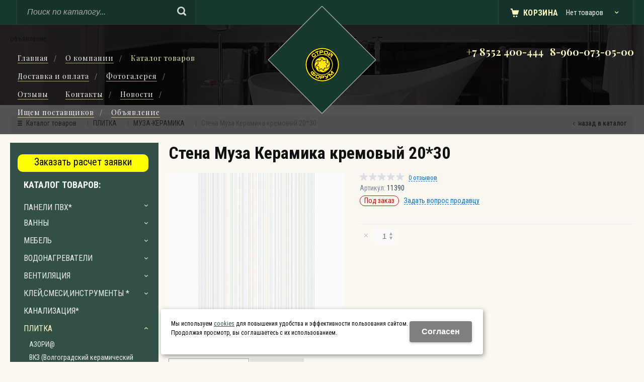

--- FILE ---
content_type: text/html; charset=utf-8
request_url: https://stroyforum16.ru/catalog/plitka/muza-keramika/stena-muza-keramika-kremovyj-20x30--f3771be3.html
body_size: 13402
content:
<!DOCTYPE html>
<html lang="ru" prefix="og: http://ogp.me/ns#" class=''>

	<head>
		<meta charset="utf-8">
		<title>Купить стена муза керамика кремовый 20*30 . для ванной в Набережных Челнах | Стройфорум 16</title>
		
				<meta name="robots" content="index, follow" />
		<meta name="yandex" content="index,follow" />
		<meta name="googlebot" content="index,follow" />

		<meta name="description" content="В компании Стройфорум вы можете приобрести стена муза керамика кремовый 20*30 по низкой цене . для ванной комнаты в Набережных Челнах по самым выгодным ценам, качество товаров отличное." />
		<meta name="keywords" content="" />

		<meta property="og:locale" content="ru_RU">
		<meta property='og:type' content='website'>
		<meta property='og:url' content='https://stroyforum16.ru/catalog/plitka/muza-keramika/stena-muza-keramika-kremovyj-20x30--f3771be3.html'>
		
		<meta property='og:title' content='Стена Муза Керамика кремовый 20*30'>
	
	<meta property='og:image' content='https://stroyforum16.ru/a/stroyforum/files/userfiles/images/catalog/f3771be3-1b53-11e7-add5-1cbdb9e75a59_e1bf2ef3-28b0-11e7-add5-1cbdb9e75a59.jpeg'>
	<meta property='og:image:secure_url' content='https://stroyforum16.ru/a/stroyforum/files/userfiles/images/catalog/f3771be3-1b53-11e7-add5-1cbdb9e75a59_e1bf2ef3-28b0-11e7-add5-1cbdb9e75a59.jpeg'>
		<meta name='viewport' content='width=device-width,initial-scale=1.0,maximum-scale=1.0,user-scalable=0'>		<link rel='icon' href='/a/stroyforum/files/77430/76132/favicon.png' type='image/x-icon'>
		<link rel='shortcut icon' href='/a/stroyforum/files/77430/76132/favicon.png' type='image/x-icon'>

				<link rel='canonical' href='https://stroyforum16.ru/catalog/plitka/muza-keramika/stena-muza-keramika-kremovyj-20x30--f3771be3.html'>
		<script src="/js/jquery-2.1.4.min.js"></script>
		<script src="//cdn.jsdelivr.net/jquery.goodshare.js/3.2.5/goodshare.min.js" async></script>

		<meta name="yandex-verification" content="c7f76da06de9696d" />
<style>
@import url('https://fonts.googleapis.com/css?family=Playfair+Display:400,400i,700,700i|Roboto+Condensed:400,400i,700,700i&subset=cyrillic');
</style>
<meta name="yandex-verification" content="a8cfa9b2d73aaac8" />
<meta name="google-site-verification" content="wJ1G4LgCOkxAuZdPmU6SGYRL0ryLL_Qq_DFBfpoxoG8" />
<meta name="yandex-verification" content="9c7575ab35958e26" />
		
		
		
		<link href='/css/bannerslider.css' rel='Stylesheet' type='text/css'>		<LINK href='/css/grid1000.css' rel='Stylesheet' type='text/css'>
		<LINK href='/css/grid1200.css' media='screen and (min-width:1280px)' rel='Stylesheet' type='text/css'>		<link rel="stylesheet" href="/css/style.css?v=1755000511">
		<LINK href='/a/stroyforum/bc_custom.css?v=1753188043' rel='Stylesheet' type='text/css'>
		<LINK href='/css/mobile.css' media="screen and (max-width:780px)" rel='Stylesheet' type='text/css'>
		

		<meta name='theme-color' content='#325047'><meta name='msapplication-TileColor' content='#325047'>
			</head>

	

	<body   data-metrikaid='45369678' class='shema1  subdiv-catalog subdiv-plitka subdiv-muza-keramika sitew1200  notauth  innerpage  st447 page120045 class2001 level3  page120045obj class2001obj pageobj nocity 2001'>

		<!--noindex-->
		<section id='mobpanel' class='mobyes mainmenubg'>
			<div class='panelwrap'>
				<a href='' title='Меню' id='mobmenu' class='butt mobaction noborder'><span></span></a>

				<div class='panelr '>
					<a href='' title='Поиск по каталогу' id='mobsearch' class='butt mobaction noborder'><span class='icons i_search'></span></a>					<a href='/cart/' title='Корзина' id='mobcart' class='butt mobaction noborder'><span class='icons i_cart1'></span></a>
				</div>
			</div>
			<div class='panelsearch mainmenubg none'>
				<form class="searchform" action="/search/" method="get">
					<input value="" type="text" name="find" placeholder="поиск по каталогу">
					<span class="btn-strt"><input type="submit" class="submit" value="Поиск"></span>
				</form>
			</div>
		</section>

		<section class='menu mainmenubg mobyes'></section>
		<!--/noindex-->
		<div id='site'>
			<div class='topfix'></div>
			<div data-zone='4' class='zone zone4' id='zone4'><div class='container_12 cb'><section class='blocks  grid_6  nomob start class2001 nc2019 notitle blk_nomarg_head blk_nomarg_cont blk_nomarg_cont_lr_b blk_nomarg_cont_lr_h block15436' data-prior='1' data-blockid='15436' id='block15436' data-width='6' data-sub='77407' data-cc='76109' ><article class='cb blk_body'><div class='blk_body_wrap'><div class="header_search test2">
  <form class='searchform ' action='/search/' method='get' >
  <input class='inp' value='' type=text name=find placeholder='Поиск по каталогу...'>
  <span class="btn-strt"><input type=submit class=submit  value='Поиск'></span>
  
    </form>
</div></div></article></section><!-- not cache 15436 --><section class='blocks  smallcart smallcart_type2 grid_6  end class2005 nc2006 notitle blk_nomarg_head blk_nomarg_cont blk_nomarg_cont_lr_b blk_nomarg_cont_lr_h block15426' data-prior='14' data-blockid='15426' id='block15426' data-width='6' data-sub='77407' data-cc='76109' ><article class='cb blk_body'><div class='blk_body_wrap'><div class='basket_mini'>
			<div class='basket_mini_rel'>
                <div class='basket_mini_open '>
					<a href='/cart/' class='none minicartCount1'><span>0</span></a>
				    <a href='' class='basket_mini_a'>
						<span class='icons iconsCol i_cart1 basket_m_button'>Корзина</span>
						<span class='none minicartCount2'><span>0</span>
					</a>
				    <span class='basket_m_price'>Нет товаров</span>
                </div>
				<div class='basket_m_spisok' style='white-space:nowrap;'><div class='basket_m_spisok2'>
					Вы можете положить сюда<br>товары из <a href='/catalog/'>каталога</a>
				</div></div>
			</div>
		</div>
</div></article></section><!-- not cache 15426 --></div></div>			<div id='main'>

				<div class='zone12'>

					
					<header id='header' data-zone='12' class='zone header_top container_12 cb'>
						<div class='yesmob topplashmob'></div>
						<section class='blocks  grid_4  submenutype2 nomob start notitle blk_nomarg_head blk_nomarg_cont blk_nomarg_cont_lr_b blk_nomarg_cont_lr_h block15430' data-prior='4' data-blockid='15430' id='block15430' data-width='4' data-sub='77407' data-cc='76109' ><article class='cb blk_body'><div class='blk_body_wrap'><div class='blockText basictext'><p>объявление</p></div><div class='foot-menu-main'><nav class='foot-menu'><ul class='foot-mn'>
	
	<li><a data-o='0' href='/'><span>Главная</span></a></li>
	
	<li><a data-o='0' href='/about/'><span>О компании</span></a></li>
	
	<li><a data-o='0' href='/catalog/' class=active><span>Каталог товаров</span></a><ul class='foot-menu-sec'><li><a data-o='0' href='/catalog/paneli-pvhx/'><span>ПАНЕЛИ ПВХ*</span></a></li><li><a data-o='0' href='/catalog/vanny/'><span>ВАННЫ</span></a></li><li><a data-o='0' href='/catalog/mebel/'><span>МЕБЕЛЬ</span></a></li><li><a data-o='0' href='/catalog/vodonagrevateli/'><span>ВОДОНАГРЕВАТЕЛИ</span></a></li><li><a data-o='0' href='/catalog/ventilyaciya/'><span>ВЕНТИЛЯЦИЯ</span></a></li><li><a data-o='0' href='/catalog/klejsmesiinstrumenty-x/'><span>КЛЕЙ,СМЕСИ,ИНСТРУМЕНТЫ *    </span></a></li><li><a data-o='0' href='/catalog/kanalizaciyax/'><span>КАНАЛИЗАЦИЯ*</span></a></li><li><a data-o='0' href='/catalog/plitka/' class=active><span>ПЛИТКА</span></a></li><li><a data-o='0' href='/catalog/mebelnye-umyvalniki/'><span>МЕБЕЛЬНЫЕ УМЫВАЛЬНИКИ</span></a></li><li><a data-o='0' href='/catalog/sanfayans/'><span>САНФАЯНС</span></a></li><li><a data-o='0' href='/catalog/smesiteli-aksessuaryx/'><span>СМЕСИТЕЛИ, АКСЕССУАРЫ*</span></a></li><li><a data-o='0' href='/catalog/polipropilen-x/'><span>ПОЛИПРОПИЛЕН *</span></a></li><li><a data-o='0' href='/catalog/akvafor-filtry/'><span>АКВАФОР фильтры </span></a></li></ul></li>
	
	<li><a data-o='0' href='/dostavka-i-oplata/'><span>Доставка и оплата</span></a></li>
	
	<li><a data-o='0' href='/photogallery/'><span>Фотогалерея</span></a></li>
	
	<li><a data-o='0' href='/reviews/'><span>Отзывы</span></a></li>
	
	<li><a data-o='0' href='/contacts/'><span>Контакты</span></a></li>
	
	<li><a data-o='0' href='/novosti/'><span>Новости</span></a></li>
	
	<li><a data-o='0' href='/icshem-postavcshikov/'><span>Ищем поставщиков</span></a></li>
	
	<li><a data-o='0' href='/obyavlenie/'><span>Объявление</span></a></li></ul></nav></div></div></article></section><!-- not cache 15430 --><section class='blocks  grid_4  class2047 notitle h100 blk_nomarg_head blk_nomarg_cont blk_nomarg_cont_lr_b blk_nomarg_cont_lr_h block15423' data-prior='5' data-blockid='15423' id='block15423' data-width='4' data-sub='77407' data-cc='76109' ><article class='cb blk_body'><div class='blk_body_wrap'><div class=basictext>    <meta property='og:image' content='https://stroyforum16.ru/a/stroyforum/files/77443/76143/logotip_chernyy1.png' />    <div class="obj  obj459">
                <a  rel="nofollow" href='/' id='logo'><img src='/a/stroyforum/files/77443/76143/logotip_chernyy1.png' alt='Сантехника в Набережных Челнах' /></a>
                    </div>
    
    
</div></div></article></section><!-- not cache 15423 --><section class='blocks  grid_4  end notitle msg5 blk_nomarg_head blk_nomarg_cont blk_nomarg_cont_lr_b blk_nomarg_cont_lr_h block15427' data-prior='8' data-blockid='15427' id='block15427' data-width='4' data-sub='77407' data-cc='76109' ><article class='cb blk_body'><div class='blk_body_wrap'><div class='cb tel_links obj'>

		

		
			<div class='tel_lnk_phone'>
				<div class='tel_lp_item '><a href='tel:+78552400444' id='link-tel-1' data-metr='headphone'>+7 8552 400-444</a><span>;</span>
			</div>

			<div class='tel_lp_item'>
				<a href='tel:89600730500' id='link-tel-2' data-metr='headphone'>     8-960-073-05-00</a>
			</div>

		</div>

		

	</div></div></article></section><!-- not cache 15427 -->					</header>
				</div>

								<div data-zone='6' class='zone zone6' id='zone6'><div class='container_100 cb'><section class='blocks  grid_100  start end class2004 notitle heightFix blk_nomarg_head blk_nomarg_cont blk_nomarg_cont_lr_b blk_nomarg_cont_lr_h block15678' data-prior='33' data-blockid='15678' id='block15678' data-width='100' data-sub='77407' data-cc='76109' ><article class='cb blk_body'><div class='blk_body_wrap'><section data-cityid="0" id='slider' class='arrows_1 slider' data-effect='' data-capeffect=''>
<div class='ws_images'><ul>
<li class='obj '>
			<img src='/a/stroyforum/files/77423/76125/BGG.jpg' alt='' title='' data-descr='' id='slide1' />	</li>
  </ul></div><div class='ws_bullets'><div></div></div>  </section>
</div></article></section><!-- not cache 15678 --></div></div>
				<section id='center'>
					<div class='centerwrap container_12'>


													<section class='line_info cb grid_12 start end nomob'>
																	<ul class='xleb' itemscope itemtype="http://schema.org/BreadcrumbList">
										<li class='xleb-item xleb-menu'>
		<span itemscope='' itemprop='itemListElement' itemtype='http://schema.org/ListItem'>
			<span itemprop='name'>
				<a href='/catalog/' itemprop = 'item'>Каталог товаров<span class='xleb-close'></span></a>
			</span>
			<meta itemprop='position' content='1'>
		</span>
		<ul class='xleb-open'><li  ><a href='/catalog/paneli-pvhx/'>ПАНЕЛИ ПВХ*</a></li><li  ><a href='/catalog/vanny/'>ВАННЫ</a></li><li  ><a href='/catalog/mebel/'>МЕБЕЛЬ</a></li><li  ><a href='/catalog/vodonagrevateli/'>ВОДОНАГРЕВАТЕЛИ</a></li><li  ><a href='/catalog/ventilyaciya/'>ВЕНТИЛЯЦИЯ</a></li><li  ><a href='/catalog/klejsmesiinstrumenty-x/'>КЛЕЙ,СМЕСИ,ИНСТРУМЕНТЫ *    </a></li><li  ><a href='/catalog/kanalizaciyax/'>КАНАЛИЗАЦИЯ*</a></li><li  ><a href='/catalog/plitka/'>ПЛИТКА</a></li><li  ><a href='/catalog/mebelnye-umyvalniki/'>МЕБЕЛЬНЫЕ УМЫВАЛЬНИКИ</a></li><li  ><a href='/catalog/sanfayans/'>САНФАЯНС</a></li><li  ><a href='/catalog/smesiteli-aksessuaryx/'>СМЕСИТЕЛИ, АКСЕССУАРЫ*</a></li><li  ><a href='/catalog/polipropilen-x/'>ПОЛИПРОПИЛЕН *</a></li><li  ><a href='/catalog/akvafor-filtry/'>АКВАФОР фильтры </a></li></ul>
	</li><li class='xleb-item xleb-menu'>
		<span itemscope='' itemprop='itemListElement' itemtype='http://schema.org/ListItem'>
			<span itemprop='name'>
				<a href='/catalog/plitka/' itemprop = 'item'>ПЛИТКА<span class='xleb-close'></span></a>
			</span>
			<meta itemprop='position' content='2'>
		</span>
		<ul class='xleb-open'><li  ><a href='/catalog/plitka/azori/'>АЗОРИ@</a></li><li  ><a href='/catalog/plitka/vkz-volgogradskij-keramicheskij-zavod/'> ВКЗ (Волгоградский керамический завод)  @</a></li><li  ><a href='/catalog/plitka/CERSANIT/'>CERSANIT</a></li><li  ><a href='/catalog/plitka/keramogranit/'>КЕРАМОГРАНИТ @</a></li><li  ><a href='/catalog/plitka/lasselsberger-keramiks/'>ЛАССЕЛСБЕРГЕР КЕРАМИКС @</a></li><li  ><a href='/catalog/plitka/GROSSARO/'>GROSSARO</a></li><li  ><a href='/catalog/plitka/nefrit-keramika/'>НЕФРИТ-КЕРАМИКА @</a></li><li  ><a href='/catalog/plitka/berezakeramika/'>БЕРЕЗАКЕРАМИКА @</a></li><li  ><a href='/catalog/plitka/uralkeramika/'>УРАЛКЕРАМИКА @</a></li><li class=active ><a href='/catalog/plitka/muza-keramika/'>МУЗА-КЕРАМИКА</a></li><li  ><a href='/catalog/plitka/piastrella/'>ПИАСТРЕЛЛА</a></li></ul>
	</li><li class='xleb-item '>
		<span itemscope='' itemprop='itemListElement' itemtype='http://schema.org/ListItem'>
			<span itemprop='name'>
				<a href='/catalog/plitka/muza-keramika/' itemprop = 'item'>МУЗА-КЕРАМИКА<span class='xleb-close'></span></a>
			</span>
			<meta itemprop='position' content='3'>
		</span>
		<ul class='xleb-open'></ul>
	</li><li class='xleb-item'>
		<span itemscope='' itemprop='itemListElement' itemtype='http://schema.org/ListItem'>
			<span><span itemprop='name'>Стена Муза Керамика кремовый 20*30</span></span>
			<meta itemprop='item' content='https://stroyforum16.ru/catalog/plitka/muza-keramika/stena-muza-keramika-kremovyj-20x30--f3771be3.html'>
			<meta itemprop='position' content='4'>
		</span>
	</li>									</ul>
																<a href='/catalog/plitka/muza-keramika/' class='back_catalog icons i_left'>Назад в каталог</a>							</section>
						
						

						
						
													<section id='sidebar' data-zone='1' class='zone zone1 grid_3 start'>
																								<section class='blocks  grid_3  submenublock submenutype20 nomob start end blk_nomarg_head blk_nomarg_cont blk_nomarg_cont_lr_b blk_nomarg_cont_lr_h block15437' data-prior='15' data-blockid='15437' id='block15437' data-width='3' data-sub='77407' data-cc='76109' ><div class='blk_head'>							<div class='h2'>Каталог товаров:</div>							</div><article class='cb blk_body'><div class='blk_body_wrap'><div class='blockText basictext'><p><a class="get-payment-form" data-loads="/index/forms/?isNaked=1&amp;msg=187" data-metr="form187" data-okno="alert" data-title="Получить бесплатный расчет заявки" data-width="360" href="#nk-form187" rel="pop">Заказать расчет заявки</a></p></div><ul class='menu-img-no menu-dashed-no menu-decoration-no menu_catalog'>
	
	<li class='menu_open sub92801 '>
								<a data-o='0' href='/catalog/paneli-pvhx/'>
									<span class='menu_img'></span>
									<span class='menu_title'><span class='menu-tit'>ПАНЕЛИ ПВХ*</span><span class='menu-sub'></span></span>
									<span class='menu_arrow'></span>
								</a><ul class='left_m_sec'>
	
	<li class='sub92804  '>
		<a data-o='0' href='/catalog/paneli-pvhx/paneli---pvh------akvaton--novitax/'>
			<span class='menu_plus'></span>
			<span class='menu_title_sec'>Панели   ПВХ      АКВАТОН  НОВИТА*     @<span class='menu-sub'></span></span>
		</a></li> 
	
	<li class='sub92806  '>
		<a data-o='0' href='/catalog/paneli-pvhx/paneli---pvh------vekx/'>
			<span class='menu_plus'></span>
			<span class='menu_title_sec'>Панели   ПВХ      ВЕК* @<span class='menu-sub'></span></span>
		</a></li> 
	
	<li class='sub92807 menu_open '>
		<a data-o='0' href='/catalog/paneli-pvhx/paneli---pvh------kronaplast-3Dx/'>
			<span class='menu_plus'></span>
			<span class='menu_title_sec'>Панели   ПВХ      КРОНАПЛАСТ 3D*@<span class='menu-sub'></span></span>
		</a><ul class='left_m_th'><li class='sub109315'><a data-o='0' href='/catalog/paneli-pvhx/paneli---pvh------kronaplast-3Dx/figurnye-paneli/'>ФИГУРНЫЕ ПАНЕЛИ<span class='menu-sub'></span></a></li> <li class='sub139502'><a data-o='0' href='/catalog/paneli-pvhx/paneli---pvh------kronaplast-3Dx/paneli-CronaWall/'>Панели CronaWall<span class='menu-sub'></span></a></li> </ul></li> 
	
	<li class='sub145850  '>
		<a data-o='0' href='/catalog/paneli-pvhx/paneli---pvh------belyj-lak--mp--master-plast/'>
			<span class='menu_plus'></span>
			<span class='menu_title_sec'>Панели   ПВХ      БЕЛЫЙ ЛАК  МП  Мастер пласт    @<span class='menu-sub'></span></span>
		</a></li> 
	
	<li class='sub126676  '>
		<a data-o='0' href='/catalog/paneli-pvhx/paneli---pvh------termoperevodx/'>
			<span class='menu_plus'></span>
			<span class='menu_title_sec'>Панели   ПВХ      ТЕРМОПЕРЕВОД*  @<span class='menu-sub'></span></span>
		</a></li> 
	
	<li class='sub139520  '>
		<a data-o='0' href='/catalog/paneli-pvhx/paneli---pvh------led-lak--rossiyax/'>
			<span class='menu_plus'></span>
			<span class='menu_title_sec'>Панели   ПВХ      ЛЕД/ ЛАК/  Россия*@<span class='menu-sub'></span></span>
		</a></li> 
	
	<li class='sub146732  '>
		<a data-o='0' href='/catalog/paneli-pvhx/paneli---pvh--------ELLITE-x/'>
			<span class='menu_plus'></span>
			<span class='menu_title_sec'>Панели   ПВХ        ELLITE *@<span class='menu-sub'></span></span>
		</a></li> </ul> </li> 
	
	<li class='menu_open sub93651 '>
								<a data-o='0' href='/catalog/vanny/'>
									<span class='menu_img'></span>
									<span class='menu_title'><span class='menu-tit'>ВАННЫ</span><span class='menu-sub'></span></span>
									<span class='menu_arrow'></span>
								</a><ul class='left_m_sec'>
	
	<li class='sub93654  '>
		<a data-o='0' href='/catalog/vanny/triton/'>
			<span class='menu_plus'></span>
			<span class='menu_title_sec'>ТРИТОН@<span class='menu-sub'></span></span>
		</a></li> 
	
	<li class='sub149252  '>
		<a data-o='0' href='/catalog/vanny/ekrany/'>
			<span class='menu_plus'></span>
			<span class='menu_title_sec'>ЭКРАНЫ<span class='menu-sub'></span></span>
		</a></li> </ul> </li> 
	
	<li class='menu_open sub92907 '>
								<a data-o='0' href='/catalog/mebel/'>
									<span class='menu_img'></span>
									<span class='menu_title'><span class='menu-tit'>МЕБЕЛЬ</span><span class='menu-sub'></span></span>
									<span class='menu_arrow'></span>
								</a><ul class='left_m_sec'>
	
	<li class='sub150232  '>
		<a data-o='0' href='/catalog/mebel/zerkala-sensornye/'>
			<span class='menu_plus'></span>
			<span class='menu_title_sec'>Зеркала сенсорные<span class='menu-sub'></span></span>
		</a></li> 
	
	<li class='sub92908  '>
		<a data-o='0' href='/catalog/mebel/mebel---akvavita-ostatki/'>
			<span class='menu_plus'></span>
			<span class='menu_title_sec'>Мебель   Аквавита остатки<span class='menu-sub'></span></span>
		</a></li> 
	
	<li class='sub92911 menu_open '>
		<a data-o='0' href='/catalog/mebel/mebel---eko/'>
			<span class='menu_plus'></span>
			<span class='menu_title_sec'>Мебель  &quot ЭКО&quot<span class='menu-sub'></span></span>
		</a><ul class='left_m_th'><li class='sub92912'><a data-o='0' href='/catalog/mebel/mebel---eko/tumby/'>ТУМБЫ<span class='menu-sub'></span></a></li> <li class='sub92915'><a data-o='0' href='/catalog/mebel/mebel---eko/shkafy-zerkalnye/'>ШКАФЫ ЗЕРКАЛЬНЫЕ<span class='menu-sub'></span></a></li> <li class='sub138709'><a data-o='0' href='/catalog/mebel/mebel---eko/kolonnykomodyshkafy/'>Колонны,комоды,шкафы<span class='menu-sub'></span></a></li> <li class='sub139894'><a data-o='0' href='/catalog/mebel/mebel---eko/klassika/'>Классика<span class='menu-sub'></span></a></li> <li class='sub139895'><a data-o='0' href='/catalog/mebel/mebel---eko/cvetnye-tumby-i-zerkala/'>Цветные тумбы и зеркала<span class='menu-sub'></span></a></li> </ul></li> 
	
	<li class='sub150114 menu_open '>
		<a data-o='0' href='/catalog/mebel/mebel-flamenko/'>
			<span class='menu_plus'></span>
			<span class='menu_title_sec'>Мебель ФЛАМЕНКО<span class='menu-sub'></span></span>
		</a><ul class='left_m_th'><li class='sub150115'><a data-o='0' href='/catalog/mebel/mebel-flamenko/zerkalnye-shkafy/'>ЗЕРКАЛЬНЫЕ ШКАФЫ<span class='menu-sub'></span></a></li> <li class='sub150117'><a data-o='0' href='/catalog/mebel/mebel-flamenko/tumby-flamenko/'>ТУМБЫ ФЛАМЕНКО<span class='menu-sub'></span></a></li> <li class='sub150118'><a data-o='0' href='/catalog/mebel/mebel-flamenko/shkafy-kolonny/'>ШКАФЫ, КОЛОННЫ <span class='menu-sub'></span></a></li> </ul></li> </ul> </li> 
	
	<li class='menu_open sub141695 '>
								<a data-o='0' href='/catalog/vodonagrevateli/'>
									<span class='menu_img'></span>
									<span class='menu_title'><span class='menu-tit'>ВОДОНАГРЕВАТЕЛИ</span><span class='menu-sub'></span></span>
									<span class='menu_arrow'></span>
								</a><ul class='left_m_sec'>
	
	<li class='sub150422  '>
		<a data-o='0' href='/catalog/vodonagrevateli/termeks/'>
			<span class='menu_plus'></span>
			<span class='menu_title_sec'>ТЕРМЕКС<span class='menu-sub'></span></span>
		</a></li> </ul> </li> 
	
	<li class='menu_open sub94064 '>
								<a data-o='0' href='/catalog/ventilyaciya/'>
									<span class='menu_img'></span>
									<span class='menu_title'><span class='menu-tit'>ВЕНТИЛЯЦИЯ</span><span class='menu-sub'></span></span>
									<span class='menu_arrow'></span>
								</a><ul class='left_m_sec'>
	
	<li class='sub141030 menu_open '>
		<a data-o='0' href='/catalog/ventilyaciya/mdf-lyuki/'>
			<span class='menu_plus'></span>
			<span class='menu_title_sec'>МДФ ЛЮКИ<span class='menu-sub'></span></span>
		</a><ul class='left_m_th'><li class='sub151324'><a data-o='0' href='/catalog/ventilyaciya/mdf-lyuki/zakaznye/'>ЗАКАЗНЫЕ<span class='menu-sub'></span></a></li> </ul></li> </ul> </li> 
	
	<li class='menu_open sub94065 '>
								<a data-o='0' href='/catalog/klejsmesiinstrumenty-x/'>
									<span class='menu_img'><img src='/a/stroyforum/files/94065/subimg94065.gif' alt=''></span>
									<span class='menu_title'><span class='menu-tit'>КЛЕЙ,СМЕСИ,ИНСТРУМЕНТЫ *    </span><span class='menu-sub'></span></span>
									<span class='menu_arrow'></span>
								</a><ul class='left_m_sec'>
	
	<li class='sub94066 menu_open '>
		<a data-o='0' href='/catalog/klejsmesiinstrumenty-x/smesi-suhie/'>
			<span class='menu_plus'></span>
			<span class='menu_title_sec'>СМЕСИ СУХИЕ  @<span class='menu-sub'></span></span>
		</a><ul class='left_m_th'><li class='sub142241'><a data-o='0' href='/catalog/klejsmesiinstrumenty-x/smesi-suhie/klej-dlya-plitki/'>Клей для плитки<span class='menu-sub'></span></a></li> <li class='sub142242'><a data-o='0' href='/catalog/klejsmesiinstrumenty-x/smesi-suhie/betonkontakt/'>Бетонконтакт<span class='menu-sub'></span></a></li> <li class='sub142244'><a data-o='0' href='/catalog/klejsmesiinstrumenty-x/smesi-suhie/gruntovka/'>Грунтовка<span class='menu-sub'></span></a></li> <li class='sub142245'><a data-o='0' href='/catalog/klejsmesiinstrumenty-x/smesi-suhie/zatirka-dlya-shvov/'>Затирка для швов<span class='menu-sub'></span></a></li> </ul></li> </ul> </li> 
	
	<li class=' sub141698 '>
								<a data-o='0' href='/catalog/kanalizaciyax/'>
									<span class='menu_img'></span>
									<span class='menu_title'><span class='menu-tit'>КАНАЛИЗАЦИЯ*</span><span class='menu-sub'></span></span>
									<span class='menu_arrow'></span>
								</a> </li> 
	
	<li class='active menu_open sub92916 '>
								<a data-o='0' href='/catalog/plitka/'>
									<span class='menu_img'></span>
									<span class='menu_title'><span class='menu-tit'>ПЛИТКА</span><span class='menu-sub'></span></span>
									<span class='menu_arrow'></span>
								</a><ul class='left_m_sec' style='display:block;'>
	
	<li class='sub92917 menu_open '>
		<a data-o='0' href='/catalog/plitka/azori/'>
			<span class='menu_plus'></span>
			<span class='menu_title_sec'>АЗОРИ@<span class='menu-sub'></span></span>
		</a><ul class='left_m_th'><li class='sub92919'><a data-o='0' href='/catalog/plitka/azori/VENTO/'>VENTO @<span class='menu-sub'></span></a></li> <li class='sub92920'><a data-o='0' href='/catalog/plitka/azori/vog/'>ВОГ@<span class='menu-sub'></span></a></li> <li class='sub92921'><a data-o='0' href='/catalog/plitka/azori/satti/'>САТТИ@<span class='menu-sub'></span></a></li> <li class='sub92922'><a data-o='0' href='/catalog/plitka/azori/triol/'>ТРИОЛЬ@<span class='menu-sub'></span></a></li> <li class='sub92923'><a data-o='0' href='/catalog/plitka/azori/erato/'>ЭРАТО@<span class='menu-sub'></span></a></li> </ul></li> 
	
	<li class='sub92925 menu_open '>
		<a data-o='0' href='/catalog/plitka/vkz-volgogradskij-keramicheskij-zavod/'>
			<span class='menu_plus'></span>
			<span class='menu_title_sec'> ВКЗ (Волгоградский керамический завод)  @<span class='menu-sub'></span></span>
		</a><ul class='left_m_th'><li class='sub92926'><a data-o='0' href='/catalog/plitka/vkz-volgogradskij-keramicheskij-zavod/agata/'>АГАТА @<span class='menu-sub'></span></a></li> <li class='sub92927'><a data-o='0' href='/catalog/plitka/vkz-volgogradskij-keramicheskij-zavod/adel--rasprodazha/'>АДЕЛЬ  РАСПРОДАЖА<span class='menu-sub'></span></a></li> <li class='sub92928'><a data-o='0' href='/catalog/plitka/vkz-volgogradskij-keramicheskij-zavod/alpy--rasprodazha/'>АЛЬПЫ  Распродажа @<span class='menu-sub'></span></a></li> <li class='sub92929'><a data-o='0' href='/catalog/plitka/vkz-volgogradskij-keramicheskij-zavod/dorian--rasprodazha/'>ДОРИАН  РАСПРОДАЖА<span class='menu-sub'></span></a></li> <li class='sub92930'><a data-o='0' href='/catalog/plitka/vkz-volgogradskij-keramicheskij-zavod/izabel/'>ИЗАБЕЛЬ @<span class='menu-sub'></span></a></li> <li class='sub92931'><a data-o='0' href='/catalog/plitka/vkz-volgogradskij-keramicheskij-zavod/lazurit-rasprodazha/'>ЛАЗУРИТ РАСПРОДАЖА@<span class='menu-sub'></span></a></li> <li class='sub92932'><a data-o='0' href='/catalog/plitka/vkz-volgogradskij-keramicheskij-zavod/oblicovka-ekonom/'>Облицовка ЭКОНОМ @<span class='menu-sub'></span></a></li> <li class='sub92933'><a data-o='0' href='/catalog/plitka/vkz-volgogradskij-keramicheskij-zavod/pamir-rasprodazha/'>ПАМИР РАСПРОДАЖА@<span class='menu-sub'></span></a></li> <li class='sub92934'><a data-o='0' href='/catalog/plitka/vkz-volgogradskij-keramicheskij-zavod/poly/'>ПОЛЫ @<span class='menu-sub'></span></a></li> <li class='sub92935'><a data-o='0' href='/catalog/plitka/vkz-volgogradskij-keramicheskij-zavod/tartes-NOVA/'>ТАРТЕС-NOVA @<span class='menu-sub'></span></a></li> <li class='sub92936'><a data-o='0' href='/catalog/plitka/vkz-volgogradskij-keramicheskij-zavod/fidzhi/'>ФИДЖИ @<span class='menu-sub'></span></a></li> <li class='sub150233'><a data-o='0' href='/catalog/plitka/vkz-volgogradskij-keramicheskij-zavod/oregon/'>ОРЕГОН<span class='menu-sub'></span></a></li> </ul></li> 
	
	<li class='sub120043 menu_open '>
		<a data-o='0' href='/catalog/plitka/CERSANIT/'>
			<span class='menu_plus'></span>
			<span class='menu_title_sec'>CERSANIT<span class='menu-sub'></span></span>
		</a><ul class='left_m_th'><li class='sub120044'><a data-o='0' href='/catalog/plitka/CERSANIT/poly-cersanit/'>ПОЛЫ ЦЕРСАНИТ<span class='menu-sub'></span></a></li> </ul></li> 
	
	<li class='sub92940  '>
		<a data-o='0' href='/catalog/plitka/keramogranit/'>
			<span class='menu_plus'></span>
			<span class='menu_title_sec'>КЕРАМОГРАНИТ @<span class='menu-sub'></span></span>
		</a></li> 
	
	<li class='sub92941 menu_open '>
		<a data-o='0' href='/catalog/plitka/lasselsberger-keramiks/'>
			<span class='menu_plus'></span>
			<span class='menu_title_sec'>ЛАССЕЛСБЕРГЕР КЕРАМИКС @<span class='menu-sub'></span></span>
		</a><ul class='left_m_th'><li class='sub92942'><a data-o='0' href='/catalog/plitka/lasselsberger-keramiks/katar/'>КАТАР @<span class='menu-sub'></span></a></li> <li class='sub92943'><a data-o='0' href='/catalog/plitka/lasselsberger-keramiks/fyuzhn--rasprodazha/'>ФЬЮЖН  РАСПРОДАЖА@<span class='menu-sub'></span></a></li> <li class='sub92944'><a data-o='0' href='/catalog/plitka/lasselsberger-keramiks/edem-kurazh/'>ЭДЕМ КУРАЖ @<span class='menu-sub'></span></a></li> </ul></li> 
	
	<li class='sub144971  '>
		<a data-o='0' href='/catalog/plitka/GROSSARO/'>
			<span class='menu_plus'></span>
			<span class='menu_title_sec'>GROSSARO<span class='menu-sub'></span></span>
		</a></li> 
	
	<li class='sub92945 menu_open '>
		<a data-o='0' href='/catalog/plitka/nefrit-keramika/'>
			<span class='menu_plus'></span>
			<span class='menu_title_sec'>НЕФРИТ-КЕРАМИКА @<span class='menu-sub'></span></span>
		</a><ul class='left_m_th'><li class='sub92946'><a data-o='0' href='/catalog/plitka/nefrit-keramika/akvarel/'>Акварель@<span class='menu-sub'></span></a></li> <li class='sub92947'><a data-o='0' href='/catalog/plitka/nefrit-keramika/alikante-rasprodazha/'>Аликанте РАСПРОДАЖА<span class='menu-sub'></span></a></li> <li class='sub92948'><a data-o='0' href='/catalog/plitka/nefrit-keramika/bretan/'>Бретань@<span class='menu-sub'></span></a></li> <li class='sub92949'><a data-o='0' href='/catalog/plitka/nefrit-keramika/garmoniya/'>Гармония @<span class='menu-sub'></span></a></li> <li class='sub92951'><a data-o='0' href='/catalog/plitka/nefrit-keramika/kurazh-2---rasprodazha/'>Кураж-2   РАСПРОДАЖА@<span class='menu-sub'></span></a></li> <li class='sub92952'><a data-o='0' href='/catalog/plitka/nefrit-keramika/melanzh/'>Меланж  @<span class='menu-sub'></span></a></li> <li class='sub92953'><a data-o='0' href='/catalog/plitka/nefrit-keramika/fresh/'>Фреш @<span class='menu-sub'></span></a></li> </ul></li> 
	
	<li class='sub143946 menu_open '>
		<a data-o='0' href='/catalog/plitka/berezakeramika/'>
			<span class='menu_plus'></span>
			<span class='menu_title_sec'>БЕРЕЗАКЕРАМИКА @<span class='menu-sub'></span></span>
		</a><ul class='left_m_th'><li class='sub143947'><a data-o='0' href='/catalog/plitka/berezakeramika/lazur/'>ЛАЗУРЬ<span class='menu-sub'></span></a></li> </ul></li> 
	
	<li class='sub92954 menu_open '>
		<a data-o='0' href='/catalog/plitka/uralkeramika/'>
			<span class='menu_plus'></span>
			<span class='menu_title_sec'>УРАЛКЕРАМИКА @<span class='menu-sub'></span></span>
		</a><ul class='left_m_th'><li class='sub92955'><a data-o='0' href='/catalog/plitka/uralkeramika/alba/'>АЛЬБА @<span class='menu-sub'></span></a></li> <li class='sub92956'><a data-o='0' href='/catalog/plitka/uralkeramika/alta/'>АЛЬТА @<span class='menu-sub'></span></a></li> <li class='sub92957'><a data-o='0' href='/catalog/plitka/uralkeramika/vega/'>ВЕГА @<span class='menu-sub'></span></a></li> <li class='sub92958'><a data-o='0' href='/catalog/plitka/uralkeramika/del-mare/'>ДЕЛЬ МАРЕ @<span class='menu-sub'></span></a></li> <li class='sub92959'><a data-o='0' href='/catalog/plitka/uralkeramika/lila/'>ЛИЛА @<span class='menu-sub'></span></a></li> <li class='sub92960'><a data-o='0' href='/catalog/plitka/uralkeramika/petra-pol/'>ПЕТРА ПОЛ @<span class='menu-sub'></span></a></li> <li class='sub92961'><a data-o='0' href='/catalog/plitka/uralkeramika/plesso/'>ПЛЕССО @<span class='menu-sub'></span></a></li> <li class='sub92962'><a data-o='0' href='/catalog/plitka/uralkeramika/relaks/'>РЕЛАКС @<span class='menu-sub'></span></a></li> <li class='sub92963'><a data-o='0' href='/catalog/plitka/uralkeramika/sezal/'>СЕЗАЛЬ @<span class='menu-sub'></span></a></li> <li class='sub92964'><a data-o='0' href='/catalog/plitka/uralkeramika/sirio/'>СИРИО @<span class='menu-sub'></span></a></li> <li class='sub92965'><a data-o='0' href='/catalog/plitka/uralkeramika/spa/'>СПА @<span class='menu-sub'></span></a></li> <li class='sub143995'><a data-o='0' href='/catalog/plitka/uralkeramika/ajlend/'>АЙЛЕНД @<span class='menu-sub'></span></a></li> <li class='sub143996'><a data-o='0' href='/catalog/plitka/uralkeramika/akvarel/'>АКВАРЕЛЬ<span class='menu-sub'></span></a></li> <li class='sub143997'><a data-o='0' href='/catalog/plitka/uralkeramika/arabika/'>АРАБИКА@<span class='menu-sub'></span></a></li> <li class='sub143998'><a data-o='0' href='/catalog/plitka/uralkeramika/dolche/'>ДОЛЬЧЕ  @<span class='menu-sub'></span></a></li> <li class='sub143999'><a data-o='0' href='/catalog/plitka/uralkeramika/zhasmin/'>ЖАСМИН  @<span class='menu-sub'></span></a></li> <li class='sub144000'><a data-o='0' href='/catalog/plitka/uralkeramika/zhemchug/'>ЖЕМЧУГ  @<span class='menu-sub'></span></a></li> <li class='sub144001'><a data-o='0' href='/catalog/plitka/uralkeramika/koko-shanel/'>КОКО-ШАНЕЛЬ  @<span class='menu-sub'></span></a></li> </ul></li> 
	
	<li class='active sub120045  '>
		<a data-o='0' href='/catalog/plitka/muza-keramika/'>
			<span class='menu_plus'></span>
			<span class='menu_title_sec'>МУЗА-КЕРАМИКА<span class='menu-sub'></span></span>
		</a></li> 
	
	<li class='sub150234  '>
		<a data-o='0' href='/catalog/plitka/piastrella/'>
			<span class='menu_plus'></span>
			<span class='menu_title_sec'>ПИАСТРЕЛЛА<span class='menu-sub'></span></span>
		</a></li> </ul> </li> 
	
	<li class='menu_open sub149087 '>
								<a data-o='0' href='/catalog/mebelnye-umyvalniki/'>
									<span class='menu_img'></span>
									<span class='menu_title'><span class='menu-tit'>МЕБЕЛЬНЫЕ УМЫВАЛЬНИКИ</span><span class='menu-sub'></span></span>
									<span class='menu_arrow'></span>
								</a><ul class='left_m_sec'>
	
	<li class='sub149088  '>
		<a data-o='0' href='/catalog/mebelnye-umyvalniki/umyvalniki-nad-stiralnoj-mashinoj/'>
			<span class='menu_plus'></span>
			<span class='menu_title_sec'>УМЫВАЛЬНИКИ НАД СТИРАЛЬНОЙ МАШИНОЙ   @<span class='menu-sub'></span></span>
		</a></li> </ul> </li> 
	
	<li class='menu_open sub93656 '>
								<a data-o='0' href='/catalog/sanfayans/'>
									<span class='menu_img'></span>
									<span class='menu_title'><span class='menu-tit'>САНФАЯНС</span><span class='menu-sub'></span></span>
									<span class='menu_arrow'></span>
								</a><ul class='left_m_sec'>
	
	<li class='sub93658  '>
		<a data-o='0' href='/catalog/sanfayans/sanfayans-------CERSANIT/'>
			<span class='menu_plus'></span>
			<span class='menu_title_sec'>Санфаянс      / CERSANIT/ @<span class='menu-sub'></span></span>
		</a></li> 
	
	<li class='sub93659  '>
		<a data-o='0' href='/catalog/sanfayans/sanfayans--santek----cheboksary/'>
			<span class='menu_plus'></span>
			<span class='menu_title_sec'>Санфаянс  Сантек   ( Чебоксары)@<span class='menu-sub'></span></span>
		</a></li> 
	
	<li class='sub93660  '>
		<a data-o='0' href='/catalog/sanfayans/sanfayans--santeri----vorotynsk/'>
			<span class='menu_plus'></span>
			<span class='menu_title_sec'>Санфаянс  Сантери  (  Воротынск) @<span class='menu-sub'></span></span>
		</a></li> 
	
	<li class='sub93662  '>
		<a data-o='0' href='/catalog/sanfayans/sanfayans-lobnya/'>
			<span class='menu_plus'></span>
			<span class='menu_title_sec'>Санфаянс Лобня@<span class='menu-sub'></span></span>
		</a></li> 
	
	<li class='sub150235  '>
		<a data-o='0' href='/catalog/sanfayans/sanfayans-keramin/'>
			<span class='menu_plus'></span>
			<span class='menu_title_sec'>Санфаянс КЕРАМИН<span class='menu-sub'></span></span>
		</a></li> 
	
	<li class='sub149102  '>
		<a data-o='0' href='/catalog/sanfayans/sanfayans-kitaj/'>
			<span class='menu_plus'></span>
			<span class='menu_title_sec'>Санфаянс Китай<span class='menu-sub'></span></span>
		</a></li> 
	
	<li class='sub151351  '>
		<a data-o='0' href='/catalog/sanfayans/sanfayans-tm-SANITA---ostatki/'>
			<span class='menu_plus'></span>
			<span class='menu_title_sec'>Санфаянс ТМ SANITA   остатки<span class='menu-sub'></span></span>
		</a></li> </ul> </li> 
	
	<li class='menu_open sub94067 '>
								<a data-o='0' href='/catalog/smesiteli-aksessuaryx/'>
									<span class='menu_img'></span>
									<span class='menu_title'><span class='menu-tit'>СМЕСИТЕЛИ, АКСЕССУАРЫ*</span><span class='menu-sub'></span></span>
									<span class='menu_arrow'></span>
								</a><ul class='left_m_sec'>
	
	<li class='sub94069  '>
		<a data-o='0' href='/catalog/smesiteli-aksessuaryx/k-30/'>
			<span class='menu_plus'></span>
			<span class='menu_title_sec'>К-30<span class='menu-sub'></span></span>
		</a></li> 
	
	<li class='sub94070  '>
		<a data-o='0' href='/catalog/smesiteli-aksessuaryx/k-50/'>
			<span class='menu_plus'></span>
			<span class='menu_title_sec'>К-50<span class='menu-sub'></span></span>
		</a></li> 
	
	<li class='sub94072  '>
		<a data-o='0' href='/catalog/smesiteli-aksessuaryx/k-94/'>
			<span class='menu_plus'></span>
			<span class='menu_title_sec'>К-94<span class='menu-sub'></span></span>
		</a></li> 
	
	<li class='sub94073  '>
		<a data-o='0' href='/catalog/smesiteli-aksessuaryx/aksessuary-dlya-vk-akslajn-bolgariya/'>
			<span class='menu_plus'></span>
			<span class='menu_title_sec'>АКСЕССУАРЫ для в/к АКСЛАЙН (Болгария)  <span class='menu-sub'></span></span>
		</a></li> 
	
	<li class='sub94074 menu_open '>
		<a data-o='0' href='/catalog/smesiteli-aksessuaryx/rostovskaya-manufakturax/'>
			<span class='menu_plus'></span>
			<span class='menu_title_sec'>РОСТОВСКАЯ МАНУФАКТУРА*<span class='menu-sub'></span></span>
		</a><ul class='left_m_th'><li class='sub141096'><a data-o='0' href='/catalog/smesiteli-aksessuaryx/rostovskaya-manufakturax/smesiteli----rostovskaya-manufaktura/'>Смесители  (  Ростовская мануфактура )<span class='menu-sub'></span></a></li> <li class='sub150119'><a data-o='0' href='/catalog/smesiteli-aksessuaryx/rostovskaya-manufakturax/aksessuary----rostovskaya-manufaktura/'>Аксессуары  (  Ростовская мануфактура )<span class='menu-sub'></span></a></li> </ul></li> 
	
	<li class='sub150098 menu_open '>
		<a data-o='0' href='/catalog/smesiteli-aksessuaryx/D-LINx/'>
			<span class='menu_plus'></span>
			<span class='menu_title_sec'>D-LIN*<span class='menu-sub'></span></span>
		</a><ul class='left_m_th'><li class='sub146926'><a data-o='0' href='/catalog/smesiteli-aksessuaryx/D-LINx/aksessuary-D-LIN/'>АКСЕССУАРЫ D-LIN<span class='menu-sub'></span></a></li> <li class='sub146927'><a data-o='0' href='/catalog/smesiteli-aksessuaryx/D-LINx/smesiteli-D-LIN/'>СМЕСИТЕЛИ D-LIN<span class='menu-sub'></span></a></li> </ul></li> 
	
	<li class='sub150385  '>
		<a data-o='0' href='/catalog/smesiteli-aksessuaryx/VALFEXx/'>
			<span class='menu_plus'></span>
			<span class='menu_title_sec'>VALFEX*<span class='menu-sub'></span></span>
		</a></li> 
	
	<li class='sub150120 menu_open '>
		<a data-o='0' href='/catalog/smesiteli-aksessuaryx/smesiteli-aksessuary-WASSERKRAFTgerm/'>
			<span class='menu_plus'></span>
			<span class='menu_title_sec'>Смесители, Аксессуары WASSERKRAFT(герм)<span class='menu-sub'></span></span>
		</a><ul class='left_m_th'><li class='sub94068'><a data-o='0' href='/catalog/smesiteli-aksessuaryx/smesiteli-aksessuary-WASSERKRAFTgerm/WASSERKRAFTaksessuary-germ/'>WASSERKRAFT/Аксессуары (Герм)<span class='menu-sub'></span></a></li> </ul></li> 
	
	<li class='sub150386 menu_open '>
		<a data-o='0' href='/catalog/smesiteli-aksessuaryx/fleksix/'>
			<span class='menu_plus'></span>
			<span class='menu_title_sec'>ФЛЕКСИ*<span class='menu-sub'></span></span>
		</a><ul class='left_m_th'><li class='sub150387'><a data-o='0' href='/catalog/smesiteli-aksessuaryx/fleksix/akssesuary/'>АКССЕСУАРЫ<span class='menu-sub'></span></a></li> </ul></li> </ul> </li> 
	
	<li class='menu_open sub141699 '>
								<a data-o='0' href='/catalog/polipropilen-x/'>
									<span class='menu_img'></span>
									<span class='menu_title'><span class='menu-tit'>ПОЛИПРОПИЛЕН *</span><span class='menu-sub'></span></span>
									<span class='menu_arrow'></span>
								</a><ul class='left_m_sec'>
	
	<li class='sub141700  '>
		<a data-o='0' href='/catalog/polipropilen-x/VELFEX/'>
			<span class='menu_plus'></span>
			<span class='menu_title_sec'>VELFEX<span class='menu-sub'></span></span>
		</a></li> </ul> </li> 
	
	<li class=' sub141098 '>
								<a data-o='0' href='/catalog/akvafor-filtry/'>
									<span class='menu_img'></span>
									<span class='menu_title'><span class='menu-tit'>АКВАФОР фильтры </span><span class='menu-sub'></span></span>
									<span class='menu_arrow'></span>
								</a> </li> </ul></div></article></section><!-- not cache 15437 --><section class='blocks  grid_3  nomob start end class2041 block15444' data-prior='22' data-blockid='15444' id='block15444' data-width='3' data-sub='77407' data-cc='76109' ><div class='blk_head'>							<div class='h2'>Фильтр товаров</div>							</div><article class='cb blk_body'><div class='blk_body_wrap'><div class='filtrLoad' data-load='/index/filters/filters_452.html?isNaked=1&cururl=/catalog/plitka/muza-keramika/&thiscid2=2001&thiscc2=118297&thissub2=120045&searchincur2=120045&'></div> 
 
 
</div></article></section><!-- not cache 15444 -->							</section>
						
						<section id='content' class='end grid_9'>
														<div data-zone='15' class='zone zone15 cb' id='zone15'></div>																					<div data-zone='2' class='zone zone2 cb' id='zone2'></div>
							<section class='start end grid_9 typeblock  blk_nomarg_cont_lr_b'><article>
							
																				
<div  class=' notovar stockbuy itemcard product-item'  data-typecount='1' data-id='2822131' data-origname="Стена Муза Керамика кремовый 20*30" data-name="Стена Муза Керамика кремовый 20*30" data-sub='120045' data-origprice='0' data-price='0' data-count='1' data-origstock='0' data-stock='0' data-hex='c377881a9d6657d4e6c89f70116a23a0' data-orighex='c377881a9d6657d4e6c89f70116a23a0' data-fromxls='' data-xlslist='' 0>

<div class="title"><h1  itemprop='name'>Стена Муза Керамика кремовый 20*30</h1></div>
<div class='none'>Стена Муза Керамика кремовый 20*30</div>
<div class="content_main">

<div class='gallery'><div class='gallery_big'>
			<div class='mainphotos'><div class='mainphoto'><a href='/a/stroyforum/files/userfiles/images/catalog/f3771be3-1b53-11e7-add5-1cbdb9e75a59_e1bf2ef3-28b0-11e7-add5-1cbdb9e75a59.jpeg' title='Стена Муза Керамика кремовый 20*30 @ 11390' rel='photo[fots]'>
	  <img itemprop='image' src='/a/stroyforum/files/userfiles/images/catalog/f3771be3-1b53-11e7-add5-1cbdb9e75a59_e1bf2ef3-28b0-11e7-add5-1cbdb9e75a59.jpeg' alt='Стена Муза Керамика кремовый 20*30 11390' title='Стена Муза Керамика кремовый 20*30 11390'>
	  </a></div></div>
			<div class='blk_status'><div class='blk_st'></div></div>
			</div>
			</div>
<div class="content_info">

<div class="cord_info_top">
	<div class="bookmark"><span title='Избранное' class="bookmark_1 none "></span>
		</div>
	<div class="card_stars"><div class="sars_select star_0"></div></div>
    <div class="card_otzyv"><a href='' data-scrollto='.a_reviewtab'>0 отзывов</a></div>
		<div class='c_article'><span class='c_art_1'>Артикул: </span><span class='art_num'>11390</span></div>	<div class='c_code none c_article'><span class='c_art_1'>Код: </span><span class='art_num'>f3771be3-1b53-11e7-add5-1cbdb9e75a59</span></div>	<div class="have_item">

					<span class='c_nalich no_nalich'>Под заказ</span>		
				<span class="zadat_voprospr"><a href="#nk-feedback" data-type='pop' data-metr="mailtoplink" data-title='Задать вопрос продавцу' data-okno="feedback" data-loads="/feedback/?isNaked=1&itemId=2822131"><span>Задать вопрос продавцу</span></a></span>
			</div>
</div>

<div class="type_tovar">
			</div>

<div class="opis_price_card">
	<div itemprop="aggregateRating" itemtype="http://schema.org/AggregateRating" itemscope="">
		<meta itemprop="reviewCount" content="5">
		<meta itemprop="ratingValue" content="4.795453610">
	</div>
	<div class="opis_kol" itemprop='offers' itemscope itemtype='http://schema.org/Offer' data-discont=''>


		
                  <div class="add_input">
              <input type="number" name='count' value="1">
              <span class="add_inp_click add_inp_up"></span>
              <span class="add_inp_click add_inp_down"></span>
          </div>
        
		

	</div>
	
	
	</div>

	<div class="card_info_bot">
		<div class="pl_z">
			
								</div>
		<div class="repost">
			<div class="repost_text">Поделиться:</div>
			<script src="//yastatic.net/es5-shims/0.0.2/es5-shims.min.js"></script><script src="//yastatic.net/share2/share.js"></script>
			<div class="ya-share2" data-services="vkontakte,facebook,odnoklassniki,moimir,gplus,viber,whatsapp,skype,telegram"></div>

		</div>
	</div>


</div><!-- end content_info -->

</div><!-- end content_main -->


<div id="kz_tabs" class="vkladki">
	<ul class="kz_tabs_items tabname">
		<li class="act"><a class='a_tovartext' data-opt="1" ><span class="vk_op">Описание товара</span></a></li>
        		<li><a class='a_reviewtab' data-opt="2"><span class="vk_op">Отзывы</span><span class="d_opt">0</span></a></li>
					</ul>

	<div class="kz_tabs_text tabs">
		<div data-opt="1" class="text_block">

			<div class='kz_tab_info cb'><div class='kz_i_param kz_i_edizm'>Единица измерения: <span>шт</span></div></div>			
			<div class='basictext cb' itemprop="description">
				Купить Стена Муза Керамика кремовый 20*30 вы можете в компании <nobr>Сантехника в Набережных Челнах</nobr> , оформив заказ в интернет магазине, <a href='#nk-oneorder' data-type='pop' data-okno='oneorder' data-loads='/cart/add_cart.html?isNaked=1&itemId=2822131' class='dotted'>отправив&nbsp;заявку</a> по почте, а также по телефону или в <a href='/contacts/'>офисе компании</a>.							</div>
		</div>
		<div data-opt="2" class="text_block" style="display: none;">
			<div class="kz_otzyvy">
	<div class="kz_raiting norate">
		<div class="big_stars">
			<div class="big_stars_select star_0_now"></div>
		</div>
				<div class="kz_ball_text">нет оценок</div>
		<div class="kz_napisat"><a href="" data-scrollto='.kz_form'>Написать отзыв</a></div>
	</div>
	</div>
<div class='kz_nootz'>Здесь еще никто не оставлял отзывы. Вы можете быть первым</div><div class='kz_form' data-load='/index/otzyvtovar/add_otzyvtovar.html&f_tovar=2822131'></div>		</div>

        
		
			</div><!-- /tabs_text -->
</div>




</div><!-- /product-item -->



	<section class="blocks grid_9 start end class2001 block_buywith">
	<header class="blk_head nopadingLR"><div class="h2">Вам может понравиться</div></header>
	<article class="cb blk_body nopadingLR"><div class="blk_body_wrap">
	



        



<div class='clear'></div>




		<div  class='block_items itm_textbor  card_big block_items_main noitemcount typeCartBut1'><div>




<!-- ITEM -->
<div itemscope itemtype='http://schema.org/Product' class='blk_item obj obj2984404 product-item     notovar' data-typecount='2' data-id='2984404' data-origname='ДЕКОР TRAVEL CUP D2 30*20' data-name='ДЕКОР TRAVEL CUP D2 30*20' data-sub='120045' data-origprice='0' data-price='0' data-count='1' data-origstock='0' data-stock='0' data-hex='c377881a9d6657d4e6c89f70116a23a0' data-orighex='c377881a9d6657d4e6c89f70116a23a0'>

<div class='blk_status'><div class='blk_st '>
	</div></div>


<div class='blk_img'>
	    <!-- noindex --><span class="fast_prew" data-type='pop' data-title='ДЕКОР TRAVEL CUP D2 30*20' data-okno="fastprew" data-loads="/catalog/plitka/muza-keramika/dekor-TRAVEL-CUP-D2-30x20--ffa1c84b.html?isNaked=1&fastprew=1">Быстрый просмотр</span><!-- /noindex -->
	        <a href='/catalog/plitka/muza-keramika/dekor-TRAVEL-CUP-D2-30x20--ffa1c84b.html'>
        <span class='image_h'><img src='/a/stroyforum/files/userfiles/images/catalog/ffa1c84b-51af-11e7-add5-1cbdb9e75a59_58a5edf5-53fb-11e7-add5-1cbdb9e75a59.jpeg' alt=''></span>	</a>
		
</div>


<div class="blk_text">
	<div class="blk_bordertext ">
        <div class="blk_bt_sec">
		    <div class="blk_name">
						<a href='/catalog/plitka/muza-keramika/dekor-TRAVEL-CUP-D2-30x20--ffa1c84b.html' itemprop='name'>ДЕКОР TRAVEL CUP D2 30*20</a></div>
		    											    		    		                			
						<div class='stock'><span class='c_nalich no_nalich'>Под заказ</span></div>		    <div class='blk_opis'></div>
            <div class='blk_null'></div>
        </div>
        <div class='blk_actionmain '></div>
	</div>
</div>

<div class='blk_buyinfo'>
	<div class='blk_priceblock' ></div>
		
 </div>


</div>
<!-- END ITEM -->





<!-- ITEM -->
<div itemscope itemtype='http://schema.org/Product' class='blk_item obj obj3096351 product-item     notovar' data-typecount='2' data-id='3096351' data-origname='ПАННО GLORY Муза Керамика P2D260 30*40' data-name='ПАННО GLORY Муза Керамика P2D260 30*40' data-sub='120045' data-origprice='0' data-price='0' data-count='1' data-origstock='0' data-stock='0' data-hex='c377881a9d6657d4e6c89f70116a23a0' data-orighex='c377881a9d6657d4e6c89f70116a23a0'>

<div class='blk_status'><div class='blk_st '>
	</div></div>


<div class='blk_img'>
	    <!-- noindex --><span class="fast_prew" data-type='pop' data-title='ПАННО GLORY Муза Керамика P2D260 30*40' data-okno="fastprew" data-loads="/catalog/plitka/muza-keramika/panno-GLORY-muza-keramika-P2D260-30x40--ffa1c845.html?isNaked=1&fastprew=1">Быстрый просмотр</span><!-- /noindex -->
	        <a href='/catalog/plitka/muza-keramika/panno-GLORY-muza-keramika-P2D260-30x40--ffa1c845.html'>
        <span class='image_h'><img src='/a/stroyforum/files/userfiles/images/catalog/ffa1c845-51af-11e7-add5-1cbdb9e75a59_58a5edf8-53fb-11e7-add5-1cbdb9e75a59.jpeg' alt=''></span>	</a>
		
</div>


<div class="blk_text">
	<div class="blk_bordertext ">
        <div class="blk_bt_sec">
		    <div class="blk_name">
						<a href='/catalog/plitka/muza-keramika/panno-GLORY-muza-keramika-P2D260-30x40--ffa1c845.html' itemprop='name'>ПАННО GLORY Муза Керамика P2D260 30*40</a></div>
		    											    		    		                			
						<div class='stock'><span class='c_nalich no_nalich'>Под заказ</span></div>		    <div class='blk_opis'></div>
            <div class='blk_null'></div>
        </div>
        <div class='blk_actionmain '></div>
	</div>
</div>

<div class='blk_buyinfo'>
	<div class='blk_priceblock' ></div>
		
 </div>


</div>
<!-- END ITEM -->



</div></div>

	</div></article></section>





</article></section>

</section><!-- /content -->






<div class='clear'></div>
</div></section><!-- /center -->



<div class='clear'></div>
</div>

</div>


<footer>
<div data-zone='11' class='zone zone11 container_100 cb' id='zone11'><div class='container_12 footer-first'><section class='blocks  grid_12  submenutype2 nomob start notitle blk_nomarg_head blk_nomarg_cont blk_nomarg_cont_lr_b blk_nomarg_cont_lr_h block15439' data-prior='17' data-blockid='15439' id='block15439' data-width='12' data-sub='77407' data-cc='76109' ><article class='cb blk_body'><div class='blk_body_wrap'><div class='foot-menu-main'><nav class='foot-menu'><ul class='foot-mn'><li><a data-o='0' href='/'><span>Главная</span></a></li><li><a data-o='0' href='/about/'><span>О компании</span></a></li><li><a data-o='0' href='/catalog/' class=active><span>Каталог товаров</span></a></li><li><a data-o='0' href='/dostavka-i-oplata/'><span>Доставка и оплата</span></a></li><li><a data-o='0' href='/photogallery/'><span>Фотогалерея</span></a></li><li><a data-o='0' href='/reviews/'><span>Отзывы</span></a></li><li><a data-o='0' href='/contacts/'><span>Контакты</span></a></li><li><a data-o='0' href='/novosti/'><span>Новости</span></a></li><li><a data-o='0' href='/icshem-postavcshikov/'><span>Ищем поставщиков</span></a></li><li><a data-o='0' href='/obyavlenie/'><span>Объявление</span></a></li></ul></nav></div></div></article></section><!-- not cache 15439 --><section class='blocks  grid_8  nomob start notitle blk_nomarg_cont_lr_b blk_nomarg_cont_lr_h block15441' data-prior='19' data-blockid='15441' id='block15441' data-width='8' data-sub='77407' data-cc='76109' ><article class='cb blk_body'><div class='blk_body_wrap'><div class='blockText basictext'><p>Компания &quot;Стройфорум&quot; занимается оптово-розничной продажей строительных и отделочных материалов, керамической плитки, сантехники, пластиковых панелей, всего&nbsp;необходимого&nbsp;для ремонта, строительства и отделки помещений.</p></div></div></article></section><!-- not cache 15441 --><section class='blocks  grid_4  nomob end blk_nomarg_cont_lr_b blk_nomarg_cont_lr_h block15680' data-prior='35' data-blockid='15680' id='block15680' data-width='4' data-sub='77407' data-cc='76109' ><article class='cb blk_body'><div class='blk_body_wrap'><div class='blockText basictext'><p><a class="a-btn" data-loads="/feedback/?isNaked=1" data-metr="mailtoplink" data-okno="feedback" href="#nk-feedback" rel="pop">Написать нам</a></p></div></div></article></section><!-- not cache 15680 --><div class='clear'></div></div></div>
<div class='bot zone17 container_100' id='zone17'><div class='container_12'>
<div class='bleft grid_3 start'>
<div class=counter><!--LiveInternet counter--><script type="text/javascript">
document.write("<a href='//www.liveinternet.ru/click' "+
"target=_blank><img src='//counter.yadro.ru/hit?t44.2;r"+
escape(document.referrer)+((typeof(screen)=="undefined")?"":
";s"+screen.width+"*"+screen.height+"*"+(screen.colorDepth?
screen.colorDepth:screen.pixelDepth))+";u"+escape(document.URL)+
";"+Math.random()+
"' alt='' title='LiveInternet' "+
"border='0' width='31' height='31'><\/a>")
</script><!--/LiveInternet-->

<!-- Yandex.Metrika counter --> <script type="text/javascript" > (function(m,e,t,r,i,k,a){m[i]=m[i]||function(){(m[i].a=m[i].a||[]).push(arguments)}; m[i].l=1*new Date();k=e.createElement(t),a=e.getElementsByTagName(t)[0],k.async=1,k.src=r,a.parentNode.insertBefore(k,a)}) (window, document, "script", "https://mc.yandex.ru/metrika/tag.js", "ym"); ym(45369678, "init", { clickmap:true, trackLinks:true, accurateTrackBounce:true, webvisor:true, ecommerce:"dataLayer" }); </script> <noscript><div><img src="https://mc.yandex.ru/watch/45369678" style="position:absolute; left:-9999px;" alt="" /></div></noscript> <!-- /Yandex.Metrika counter --></div><div class=copyright><div class='copy1'>2025 © Сантехника в Набережных Челнах</div>
<div class='copy2'><span class='sitemaplink'><a href='/index/politika/'>Политика&nbsp;конфиденциальности</a> | <a href='/sitemap/'>Карта&nbsp;сайта</a></span></div>
</div></div>

<div data-zone='14' class='zone zone14 grid_5' id='zone14'><section class='blocks  grid_5  start end class2011 notitle blk_nomarg_cont_lr_b blk_nomarg_cont_lr_h block15433' data-prior='11' data-blockid='15433' id='block15433' data-width='5' data-sub='77407' data-cc='76109' ><article class='cb blk_body'><div class='blk_body_wrap'>
	<ul class='soc_bar'>
<li class='obj  obj1366'>
<a target=_blank rel=nofollow href='https://www.instagram.com/stroyforum116/' style='background-position: -194px 0'></a>
</li>

</ul>

<script type="application/ld+json">
{
"@context" : "http://schema.org",
"@type" : "Organization",
"name" : "Сантехника в Набережных Челнах",
"url" : "http://stroyforum16.ru",
"sameAs" : ["https://www.instagram.com/stroyforum116/"]
}
</script>

</div></article></section><!-- not cache 15433 --></div>
<div class='bright grid_4 end'>
<!--noindex--><div class='devK'>
		<a target='_blank' rel='nofollow' href='https://korzilla.ru'>создание сайтов</a> <span>и</span> <a target='_blank' rel='nofollow' class='logo' href='https://korzilla.ru/prodvizhenie-sajtov/' style='background-image:url(/a/stroyforum/files/createrLogo.png);'>продвижение сайтов</a>
		<div></div>
		</div><!--/noindex--></div><div class='clear'></div>
</div></div>
</footer>


<!--noindex-->
<div id="notification"><div class="alert none"><a class="close" href=""><i class="icons i_del3"></i></a><div></div></div></div>

<div id='feedback' class='dialog'><div class=modal_head><div class=modal_h1>Напишите нам</div></div>
  <div class='modal_form wrap toload'></div>
</div>

<div id='oneorder' class='dialog'><div class=modal_head><div class=modal_h1>Оформление заказа</div></div>
  <div class='modal_form wrap toload'></div>
</div>

<div id='callme' class='dialog'><div class=modal_head><div class=modal_h1>Заказ обратного звонка</div></div>
  <div class='modal_form wrap toload'></div>
</div>


<div id='reg' class='dialog'><div class=modal_head><div class=modal_h1>Личный кабинет</div></div>
  <div class='modal_form wrap toload'></div>
</div>

<div id='adresmap' class='dialog'><div class=modal_head><div class=modal_h1>Схема проезда</div></div>
  <iframe frameborder='0' scrolling='no'></iframe>
</div>


<div id='fastprew' class='dialog'><div class=modal_head><div class=modal_h1></div></div>
  <div class='modal_form wrap toload'></div>
</div>





<div id='alert' class='dialog'>
	<div class=modal_head><div class=modal_h1></div></div>
	<div class='modal_form wrap'></div>
</div>



<!--/noindex-->

	
	<div id='targeting' class='targetwin  dialog' style='width:290px;'><div class=modal_head><div class=modal_h1>Выберите ваш город</div></div><div class='modal_form wrap'>
	<div class="modal_targeting">
	<div class='modal_col'>	<ul>
	<li class=' dotted targcookie'>
			<a rel='nofollow' href='/city/naberezhnye-chelny/contacts/' data-cityid='0' ><span>Набережные Челны</span></a>
			</li><li class=' dotted targcookie'>
			<a rel='nofollow' href='/city/kazan/contacts/' data-cityid='1' ><span>Казань</span></a>
			</li>	</ul>
	</div>	</div>
	</div></div>


<!--noindex--><div id="bottombut"><a href="" title='наверх' class="top"><span></span></a> </div><!--/noindex-->


<link rel="stylesheet" href="/css/jquery.formstyler.css">







<script src='/js/ion.rangeSlider.min.js'></script>
<script src='/js/jcarousel.min.js'></script>
<script src='/js/slider.js'></script>
<script src="/js/ion.checkRadio.min.js"></script>
<script src="/js/jquery.scrollbar.min.js"></script>
<script src="/js/jquery.formstyler.min.js"></script>
<script src="/js/jquery.countdown.min.js"></script>

<script src="/js/main.js?v=1689659143"></script>
<script src='/js/js.js?v=1755000643'></script>
<!-- Модальное окно Cookie -->
<div id="cookie_note">
<p>Мы используем <a href="/index/politika/">cookies</a> для повышения удобства и эффективности пользования сайтом.
Продолжая просмотр, вы соглашаетесь с их использованием.</p>
    <button class="button cookie_accept btn btn-primary btn-sm">Cогласен</button>
</div>

</body></html>


--- FILE ---
content_type: text/css
request_url: https://stroyforum16.ru/a/stroyforum/bc_custom.css?v=1753188043
body_size: 6088
content:
.zone4 {background-color:#17392e;}.zone11 {background-color:#72767a;}.zone17 {background-color:#000000;}body {background-color: #faf8f1}nav.header_bot, ul.h_menu_sec, ul.h_menu_third, .modal_head, .btn-strt, a.btn-strt-a, span.radio.checked:before, .block_items .fast_prew, .slider-blue .irs-slider, .slider-blue span.irs-bar, .filter-main-slider .irs-bar, body .mainmenubg, a.btn-a {background-color:#325047;}body .mainmenubg-font,body .mainmenubg-font-bf:before,body .mainmenubg-font-hov:hover,body .mainmenubg-font-hov-bf:hover:before, .basictext ul li:before, .basictext ol li:before {color:#325047;}body .mainmenubg-bordb {border-bottom-color:#325047;}body .mainmenubg-bord, body .mainmenubg-bord-hov:hover, body #admdialog ul#admtabs li, body .admtab {border-color:#325047;}body .mainmenubg-bord-hov-sh:hover {border-color:#325047;box-shadow: inset 0 0 0 1px #325047;}ul.header_menu>li>a, ul.h_menu_sec>li>a, ul.h_menu_third>li>a, .modal_head .modal_h1, .block_items .fast_prew, body .mainmenucolor, body section.menu, body section.menu a, a.btn-a, .modal_head a.close, body .basket_b_oform, body a.basket_b_oform .basket_b_good, body a.basket_b_oform .basket_b_o, #alert span.btn-pad-lr{color:#fff8f8;}ul.header_menu>li.active>a, ul.header_menu>li.active:hover>a, #slider .ws_bullets a.ws_selbull, body .menubgact {background-color:#7e8a9f}body .menubgact-font {color:#325047;}body .menubgact-bordb {border-bottom-color:#325047;}ul.header_menu>li.active>a, ul.h_menu_sec>li:hover>a, ul.h_menu_third>li:hover>a, body .mainmenucoloract, body section.menu, body section.menu a {color:#ffffff;}span.basket_m_up.b_m_c, span.basket_m_down.b_m_c, table.table_main .td_photo span:before {color:#325047;}#menu, #menu ul {height: auto;}#menu {padding: 0px;}#menu ul {margin: 0 4px 0 10px;}#menu ul li div {width:100%;}ul.header_menu>li, ul.header_menu>li>a {font-weight:normal; }#header {height: 160px;}#logoslogan {line-height: 160px; min-height: 160px;}.blocks.h100 {line-height: 160px; height: 160px;}a, #site .smallcart2 .basket_m_text a { color: #325047; border-bottom-color: #325047; } ul.left_m_sec li.menu_open span.menu_plus:before, ul.left_m_sec li.menu_open span.menu_plus:after{ background: #325047;}body { background-position: 50% 0;}body.innerpage { background-position: 0 0;}#site { background-position: 0 0;}#site { -webkit-background-size: cover; -moz-background-size: cover; -o-background-size: cover; background-size: cover;}#site:before { display: none;}.consultant {background-color: #475198;}body .iconsCol:before {color: #15332a;}body a.blk_incard, body .blk_item a.blk_incard:before, span.blk_incard_up:before, span.blk_incard_down:before {color: #ffffff !important;}.blk_item {background-color: #ffffff;}body .typeblock article .smallcart_info .i {color: #15332a;}footer .bot, footer .bot a, footer .bot a:hover {color:#ffffff;}#block15680 {}#block15680 .blk_body {text-align: right;}#block15423 {}#block15423, #block15423 .blk_body {height:100%;}#block15423 .blk_body {text-align: center;}#block15424 {}#block15424, #block15424 .blk_body {height:100%;}#block15425 {}#block15425, #block15425 .blk_body {height:100%;}#block15425 .blk_body {text-align: center;}#block15426 {}.block15426 .blk_head.nobg, #block15426 .blk_head.nobg a, #block15426 .blk_body, #block15426 .tel_lp_item a {color:#ffffff !important;}#block15426 .blk_body a {color:#fffac3;}#block15426 .blk_body .iconsCol:before {color:#fffac3;}#block15426 .blk_body {text-align: right;}#block15427 {}.block15427 .blk_head.nobg, #block15427 .blk_head.nobg a, #block15427 .blk_body, #block15427 .tel_lp_item a {color:#fffac3 !important;}#block15427 .blk_body a {color:#fffac3;}#block15427 .blk_body {text-align: right;}#block15428 {background-color: #f0f2f4 !important;-moz-border-radius: 2px; -webkit-border-radius: 2px; -khtml-border-radius: 2px; border-radius: 2px;}#block15428 .blk_head {-webkit-border-top-left-radius: 1px; -webkit-border-top-right-radius: 1px; -moz-border-radius-topleft: 1px; -moz-border-radius-topright: 1px; border-top-left-radius: 1px; border-top-right-radius: 1px;}#block15428 #slider {-moz-border-radius: 2px; -webkit-border-radius: 2px; -khtml-border-radius: 2px; border-radius: 2px;}#block15429 {}#block15429 .blk_head .h2{text-transform:uppercase;}#block15429 .blk_head .h2, #block15429 .blk_head a {color: #fff9b4;}#block15429 .blk_head .h2, #block15429 .blk_head a {font-weight: bold;}#block15430 {-moz-border-radius: 5px; -webkit-border-radius: 5px; -khtml-border-radius: 5px; border-radius: 5px;}#block15430 .blk_head {-webkit-border-top-left-radius: 4px; -webkit-border-top-right-radius: 4px; -moz-border-radius-topleft: 4px; -moz-border-radius-topright: 4px; border-top-left-radius: 4px; border-top-right-radius: 4px;}#block15430 #slider {-moz-border-radius: 5px; -webkit-border-radius: 5px; -khtml-border-radius: 5px; border-radius: 5px;}#block15430 .blk_body {text-align: left;}#block15430.smallcart_type2 .basket_m_spisok {right: auto;left: 0;}#block15431 {overflow:auto;}#block15431 {max-height:400px; _height:400px;}#block15432 {}#block15433 {}#block15433 .blk_body {text-align: center;}#block15434 {}#block15434 .blk_head {background: #d3d3d3;}#block15434 .blk_head .h2, #block15434 .blk_head a {color: #3f3f3f;}#block15435 {}#block15435 .blk_head .h2, #block15435 .blk_head a {color: #101010;}#block15436 {}#block15437 {}#block15437 .blk_head .h2{text-transform:uppercase;}#block15437 .blk_head .h2, #block15437 .blk_head a {color: #ffffff;}#block15437 .blk_head .h2, #block15437 .blk_head a {font-weight: bold;}#block15438 {}#block15438 .blk_head .h2{text-transform:uppercase;}#block15439 {}.block15439 .blk_head.nobg, #block15439 .blk_head.nobg a, #block15439 .blk_body, #block15439 .tel_lp_item a {color:#ffffff !important;}#block15439 .blk_body a {color:#ffffff;}#block15439 .blk_body {text-align: left;}#block15439.smallcart_type2 .basket_m_spisok {right: auto;left: 0;}#block15440 {}.block15440 .blk_head.nobg, #block15440 .blk_head.nobg a, #block15440 .blk_body, #block15440 .tel_lp_item a {color:#fefefe !important;}#block15440 .blk_body a {color:#b9e7ef;}#block15440 .blk_body .iconsCol:before {color:#ccf3fa;}#block15440 .blk_head .h2, #block15440 .blk_head a {color: #ffffff;}#block15441 {}.block15441 .blk_head.nobg, #block15441 .blk_head.nobg a, #block15441 .blk_body, #block15441 .tel_lp_item a {color:#d2d9df !important;}#block15441 .blk_body a {color:#d2d9df;}#block15441 .blk_head .h2, #block15441 .blk_head a {color: #f8f8f8;}#block15442 {}#block15442 .blk_head .h2, #block15442 .blk_head a {color: #ffffff;}#block15443 {}#block15444 {background-color: #ffffff !important;}#block15444 .blk_head .h2{text-transform:uppercase;}#block15444 .blk_head .h2, #block15444 .blk_head a {font-weight: bold;}#block15445 {-moz-border-radius: 4px; -webkit-border-radius: 4px; -khtml-border-radius: 4px; border-radius: 4px;}#block15445 #slider {-moz-border-radius: 4px; -webkit-border-radius: 4px; -khtml-border-radius: 4px; border-radius: 4px;}#block15445 .blk_body a {color:#1f68a0;}#block15445 {padding: 3px; box-shadow: 0px 0px 0px 1px #dadada inset;}#block15445 .blk_head {border-bottom: 1px rgba(218,218,218,0.2) solid;}#block15445 .blk_body > ul > li:first-of-type {border-top: 0px;}#block15445 .blk_body > ul > li:last-of-type {border-bottom: 0px;}#block15446 {background-color: #d2ed9d !important;-moz-border-radius: 4px; -webkit-border-radius: 4px; -khtml-border-radius: 4px; border-radius: 4px;}#block15446 #slider {-moz-border-radius: 4px; -webkit-border-radius: 4px; -khtml-border-radius: 4px; border-radius: 4px;}.block15446 .blk_head.nobg, #block15446 .blk_head.nobg a, #block15446 .blk_body, #block15446 .tel_lp_item a {color:#161616 !important;}#block15446 .blk_body a {color:#484848;}#block15446 {padding: 3px; box-shadow: 0px 0px 0px 2px #88c441 inset;}#block15446 .blk_head {border-bottom: 1px rgba(136,196,65,0.2) solid;}#block15446 .blk_body > ul > li:first-of-type {border-top: 0px;}#block15446 .blk_body > ul > li:last-of-type {border-bottom: 0px;}#block15446 .blk_head .h2, #block15446 .blk_head a {color: #0c0c0c;}#block15446 .block_slide_nav .blk_buttom span {background-color: #cdcdcd; }#block15446 .block_slide_nav .blk_buttom span:before {color: #161616 !important; }#block15447 {-moz-border-radius: 10px; -webkit-border-radius: 10px; -khtml-border-radius: 10px; border-radius: 10px;}#block15447 #slider {-moz-border-radius: 10px; -webkit-border-radius: 10px; -khtml-border-radius: 10px; border-radius: 10px;}#block15447 .blk_head {text-align: center;}#block15447 {padding: 3px; box-shadow: 0px 0px 0px 1px #d12b2b inset;}#block15447 .blk_head {border-bottom: 1px rgba(209,43,43,0.2) solid;}#block15447 .blk_body > ul > li:first-of-type {border-top: 0px;}#block15447 .blk_body > ul > li:last-of-type {border-bottom: 0px;}#block15447 .blk_head .h2{text-transform:uppercase;}#block15447 .blk_head .h2, #block15447 .blk_head a {color: #555050;}#block15448 {background-color: #e2edeb !important;}#block15448 .blk_head .h2, #block15448 .blk_head a {color: #010101;}#block15449 {}#block15450 {}#block15451 {}#block15673 {}#block15673 .blk_body {text-align: center;}#block15677 {}#block15677 .blk_head {text-align: center;}#block15677 .blk_body {text-align: center;}#block15677 .blk_head .h2{text-transform:uppercase;}#block15677 .blk_head .h2, #block15677 .blk_head a {color: #fff9b4;}#block15677 .blk_head .h2, #block15677 .blk_head a {font-weight: bold;}#block15678 {overflow:auto;}#block15678 {max-height:160px; _height:160px;}#block15679 {}#block15679 .blk_head .h2{text-transform:uppercase;}#block15679 .blk_head .h2, #block15679 .blk_head a {color: #fff9b4;}#block15679 .blk_head .h2, #block15679 .blk_head a {font-weight: bold;}.hh3text {font-size: 18px;font-family: 'Playfair Display', serif;color: #fff8ac;text-transform: uppercase;letter-spacing: 2px;margin-bottom: -20px;}.podrob_body.js-acord-body select {max-width: 100%;}.basictext h1{color:#fff9b4;}body {font-family: 'Roboto Condensed', sans-serif;}.method_items {background: rgb(255, 255, 255);}.basket_blks {background: rgba(255, 255, 255, 0.69);}body.mainpage { background: #17392e;}.zone4 .blocks {margin-bottom: 0px !important;}#block15430 {margin-top: 18px;margin-bottom: 15px !important;}.zone4 {border-bottom: 1px solid rgba(184, 178, 174, 0.07);}#block15423:before {content: "";position: absolute;width: 150px;height: 150px;background: rgb(23, 57, 46);-moz-transform: rotate(-45deg);-ms-transform: rotate(-45deg);-webkit-transform: rotate(-45deg);-o-transform: rotate(-45deg);transform: rotate(-45deg);top: -6px;left: 50%;margin-left: -76px;border: 1px solid #d4d0ce;}#block15427 {margin-top: 40px;}.zone12 {position: absolute;top: 0;z-index: 5;margin: 0 auto;width: 100%;background: rgba(11, 10, 9, 0.69);}.zone12 .foot-menu-main {border-bottom: 0;}.zone12 ul.foot-mn {text-align: left;text-transform: uppercase;letter-spacing: 1px;font-size: 11px;}.zone12 ul.foot-mn>li {padding: 0px 15px;}.zone12 nav.foot-menu a {color: white;border-bottom: 1px solid rgba(255, 246, 148, 0.64);font-size: 14px;font-family: 'Playfair Display', serif;text-transform: none;}.zone12 nav.foot-menu a.active, .zone12 nav.foot-menu a.active:hover {color: #fffac3;border-bottom: transparent;}.zone12 nav.foot-menu a:hover {color: white;border-bottom: 1px solid transparent;}.zone12 ul.foot-mn>li:after {height: 13px;border-left: 1px solid rgba(255, 255, 255, 0.43);transform: skewX(-17deg);background: transparent;}.zone12 ul.foot-mn>li:nth-child(3):after, .zone12 ul.foot-mn>li:nth-child(6):after {display: none;}ul.foot-menu-sec {padding: 12px;min-width: 230px;background: #15332a;}.basket_mini_open {border: 0;}a.basket_mini_a {display: inline-block;padding: 0;}.basket_m_p {display: inline-block;}span.basket_m_price {padding-left: 13px;top: -1px;}span.basket_m_button:after {right: -120px;}.basket_mini {margin-top: 0;background: rgb(21, 51, 42);padding: 16px 14px 1px 48px;margin-bottom: 0;min-width: 270px;border-right: 2px solid rgb(33, 65, 55);border-left: 2px solid rgb(33, 65, 55);}.basket_mini:hover {background: rgb(50, 80, 71);}.basket_mini_rel:hover {background-color: rgba(250, 201, 68, 0);}.mini_card_open_active .basket_mini_open .basket_m_price {opacity: 1;}body .basket_m_text a {color: #17392e !important;}.mini_card_open_active .basket_mini_open a.basket_mini_a {background: rgba(0, 0, 0, 0);border: 0;-webkit-border-radius: 0;-moz-border-radius: 0;border-radius: 0;}.mini_card_open_active .basket_mini {background: rgb(50, 80, 71);}table.basked_table {background: rgb(255, 255, 255);}table.basked_table tbody tr td.bt_art {color: #c3c0c7;font-size: 14px;}.basket_m_spisok {top: 32px;right: -18px;min-width: 220px;}#block15436 {height: 48px;padding-right: 240px;padding-left: 12px;}.searchform .inp {background: rgba(0, 0, 0, 0.1);border-right: 2px solid rgb(33, 65, 55);border-left: 2px solid rgb(33, 65, 55);border-radius: 0px;padding: 15px 57px 15px 20px;width: 100% !important;-webkit-transition: all .5s;-moz-transition: all .5s;transition: all 0.3s;float: right;font-size: 16px;font-style: italic;z-index: 12;position: relative;cursor: text;color: #fff;}form.searchform {position: relative;margin: 0px 0px 0 0px;}form.searchform .btn-strt {font-size: 0px;border-radius: 0px;right: 2px;z-index: 12;box-shadow: none;top: 0px;background: transparent;}form.searchform .btn-strt input {font-size: 0px;padding: 24px 24px;z-index: 3;position: relative;box-shadow: inset 0px 0px 0px 0px rgba(0, 0, 0, 0);background: transparent;}.searchform .inp:focus {outline: none;z-index: 9;cursor: text;position: relative;background: #325047;}.header_search form.searchform .btn-strt:before {content: "\e933";display: inline-block;position: absolute;width: 18px;height: 19px;right: 18px;top: 8px;background: none;color: #ffffff;font-family: 'krz-font';font-size: 18px;left: auto;opacity: 0.8;}form.searchform .btn-strt:hover:before { opacity: 1;}.header_search form.searchform:before {display: none;}.zone12 .icons.i_tel:before {display: none;}.tel_lnk_phone {display: inline-block;margin-left: 15px;}.tel_lnk_text {display: inline-block;font-family: 'Playfair Display', serif;font-size: 16px;color: #e4e9ee;}.tel_lp_item, .tel_lp_item a {font-family: 'Playfair Display', serif;font-size: 20px;}.innerpage .slider .ws_images div:first-of-type {min-height: auto !important;}.slider .ws_images div:first-of-type {background-position: center !important;background-repeat: no-repeat !important;background-size: cover !important;height: 96vh !important; min-height: 760px; }#slider .ws_images .ws_list img, #slider .ws_images>div>img {width: auto !important;}.zone6 {position: relative;}.zone6:before {content: '';position: absolute;top: 0;left: 0;width: 100%;height: 100%;background-color: rgba(0,0,0,0.6);}#block15673 {position: absolute;top: 300px;z-index: 4;color: #fff;width: 800px;left: 50%;margin-left: -400px;}.h1text {font-size: 52px;font-family: 'Roboto Condensed', sans-serif;text-transform: uppercase;font-weight: bold;color: rgb(255, 249, 180);}.h2text {font-size: 28px;padding-top: 20px;font-family: 'Playfair Display', serif;padding-bottom: 40px;}.h3text {position: relative;top: 100px;}.a-btn {border-top: 2px solid rgba(255,255,255,0.5);border-bottom: 2px solid rgba(255,255,255,0.5);border-left: none;border-right: none;color: #ffffff;padding: 10px;font-size: 17px;text-transform: uppercase;text-decoration: none;transition: 0.3s;font-family: 'Roboto Condensed', sans-serif;}.a-btn:hover {border-top: 2px solid #ffffff;border-bottom: 2px solid #ffffff;color: #000;background-color: #ffffff;opacity: 1;}.catalogtype1 .img a:before {background: none repeat scroll 0 0 rgba(255, 249, 180, 0.2);height: 100%;content: "";display: block;left: -100%;opacity: 0;filter: alpha(opacity=0);position: absolute;top: 0;-webkit-transition: all 0.6s ease 0s;transition: all 0.6s ease 0s;width: 100%;z-index: 2;}.catalogtype1 li:hover .img a:before {left: 0;opacity: 1;filter: alpha(opacity=100);}.catalogtype1 .img a:after {background: none repeat scroll 0 0 rgba(255, 249, 180, 0.2);height: 100%;content: "";display: block;right: -100%;opacity: 0;filter: alpha(opacity=0);position: absolute;top: 0;-webkit-transition: all 0.6s ease 0s;transition: all 0.6s ease 0s;width: 100%;}.catalogtype1 li:hover .img a:after {right: 0;opacity: 1;filter: alpha(opacity=100);}.catalogtype1 li {width: calc(100%/4 - 40px) !important;margin: 20px !important;border: 0px solid rgba(0,0,0,0.3);border-radius: 0px;background-color: transparent;}.innerpage .catalogtype1 li {width: calc(100%/3 - 20px) !important;margin: 0px 20px 20px 0!important;}.innerpage .catalogtype1 .img {height: 200px !important;margin: 0px;-moz-border-radius: 0px;-webkit-border-radius: 0px;-khtml-border-radius: 0px;border-radius: 0px;}ul.catalogCategory li:before, ul.catalogCategory li:after {display: none;}.catalogtype1 .name a {text-decoration: none;color: #ffffff;font-weight: bold;font-size: 18px;text-align: center;padding: 10px 10px 0;text-transform: uppercase;letter-spacing: 1px;font-family: 'Roboto Condensed', sans-serif;height: 48px;}.innerpage .catalogtype1 .name a {color: #404440;}.catalogtype1 li .wrapper {padding: 0px;}.catalogtype1 .name {margin: 0px;}.catalogtype1 .img {height: 200px !important;margin: 0px;-moz-border-radius: 0px;-webkit-border-radius: 0px;-khtml-border-radius: 0px;border-radius: 0px;}.catalogtype1 li:hover img {transform: scale(1.1,1.1);-webkit-transform: scale(1.1,1.1);-ms-transform: scale(1.1,1.1);}.catalogtype1 li img {transition: transform 0.25s ease-in-out,opacity 0.25s ease-in-out;-moz-transition: transform 0.25s ease-in-out,opacity 0.25s ease-in-out;-webkit-transition: -webkit-transform 0.25s ease-in-out,opacity 0.25s ease-in-out;max-height: 200px !important;max-width: 400px !important;min-width: 270px !important;}ul.catalogCategory {margin-right: 0px;}body .mainmenubg-bord-hov-sh:hover {border-color: #58657e;box-shadow: inset 0 0 0 0px #58657e;}#block15431 {margin-bottom: 0px !important;}.innerpage .slider .ws_images div:first-of-type {height: 160px !important;}.zone802 {padding: 60px 0 20px;overflow: hidden;}#block15677 .blk_head .h2 a {font-size: 40px;font-family: 'Roboto Condensed', sans-serif;text-decoration: none;position: relative;}#block15677 .h2:before {content: "CATALOGUE";position: absolute;top: -197px;font-size: 340px;font-weight: normal;color: rgb(27, 65, 53);z-index: -1;left: 50%;margin-left: -988px;font-family: 'Playfair Display', serif;}#block15677 .blk_body {z-index: 3;position: relative;}#block15677 .h2 a:hover:before {width: 0%;left: 50%;}#block15677 .h2 a:before {content: '';position: absolute;bottom: 2px;left: 0%;width: 100%;height: 1px;background-color: #fff9b4;transition: all .4s;-webkit-transition: all .4s;}.zone804 {background: url(/a/stroyforum/files//userfiles/images/ru_erica_interior_1.jpg) fixed;}#block15429 {background-color: rgb(27, 65, 53) !important;float: right;box-shadow: 400px 0 #1b4135;margin-bottom: 0px !important;padding: 40px 55px 40px;}.zone804 .blk_head .h2 a, .zone806 .blk_head .h2 a {font-size: 40px;text-decoration: none;position: relative;}#block15429 .h2 a:hover:before, #block15679 .h2 a:hover:before {width: 0%;left: 0%;}#block15429 .h2 a:before, #block15679 .h2 a:before {content: '';position: absolute;bottom: 2px;left: 0%;width: 100%;height: 1px;background-color: #fff9b4;transition: all .4s;-webkit-transition: all .4s;}#block15429 p {font-family: 'Playfair Display', serif;color: rgb(224, 224, 224);font-size: 20px;padding: 24px 0 10px;line-height: 28px;}.zone806 {padding: 45px 0 25px;}.zone806 .blk_head {float: left;position: absolute !important;left: 0px;padding-top: 7px !important;}.mainpage ul.phototype1 {padding-left: 268px;}html body.mainpage ul.phototype1 li {width: 210px !important;margin-right: 0px !important;margin-left: 35px !important;}.nemo {position: absolute;left: 0;bottom: -110px;}ul.phototype1 li:hover img {transform: scale(1.1,1.1);-webkit-transform: scale(1.1,1.1);-ms-transform: scale(1.1,1.1);}ul.phototype1 li img {transition: transform 0.25s ease-in-out,opacity 0.25s ease-in-out;-moz-transition: transform 0.25s ease-in-out,opacity 0.25s ease-in-out;-webkit-transition: -webkit-transform 0.25s ease-in-out,opacity 0.25s ease-in-out;}.mainpage ul.phototype1 li img {opacity: 0.4;}.mainpage ul.phototype1 li:hover img {opacity: 1;}#block15441 p {font-family: 'Playfair Display', serif;font-size: 20px;line-height: 28px;}#block15439 .blk_body a {font-size: 16px;font-family: 'Playfair Display', serif;}#block15680 {padding-top: 18px;}.foot-menu-main {border-bottom: 0px solid rgba(218,224,226,0.25);}footer ul.foot-mn {margin: 20px 0 0;display: table;width: 100%;}footer ul.foot-mn>li {display: table-cell;}footer ul.foot-mn>li:first-childe {padding: 0px 14px;}footer ul.foot-mn>li:first-child {padding: 0px 14px 0 0;}footer ul.foot-mn>li:last-child {padding: 0px 0px 0 14px;}.zone11 {background: rgba(11, 10, 9, 0.69);}footer {background: url(/a/stroyforum/files//userfiles/images/BDD.jpg);background-position-y: 100%;}.zone17 {background-color: rgba(0, 0, 0, 0.75);}a.back_catalog {color: #325047;}.news_img img {width: 220px !important;max-height: none;min-height: 100%;}body #main .blk_items_spisok a.blk_incard span {padding: 3px 13px !important;}body #main .block_items .blk_img {height: 170px;}.blk_item {border-radius: 0px;box-shadow: 0px 0px 0px 1px rgba(0, 0, 0, 0.09);padding: 15px;}body #main .product-item a span img {width: auto;max-width: none;position: absolute;left: 0;right: 0;margin: auto;max-height: 180px;}body div#main section .image_h img, body div#main section .image_w img {transition: all 0.9s ease-in-out;-moz-transition: all 0.9s ease-in-out;-webkit-transition: all 0.9s ease-in-out;-o-transition: all 0.9s ease-in-out;}.blk_opis {margin-bottom: 10px;}.blk_item .normal_price .cen {font-weight: bold;}.blk_buyinfo {margin-top: 10px;}body #main #block5544 .catalogtype1 .img img {max-height: 100%;}.blk_item:hover {box-shadow: 0px 0px 0px 2px rgb(216, 203, 60);z-index: 2;-webkit-border-radius: 0px;-moz-border-radius: 0px;border-radius: 0px;}body #main .blk_items_spisok .blk_img {height: 136px;}body #main .blk_items_spisok .blk_buyinfo {margin-top: 0;}.blk_items_spisok .blk_item .blk_buyinfo {border-left: 1px rgba(103, 47, 35, 0.07) solid;background-color: rgba(41, 26, 4, 0.01);}.blk_opis {color: #8d9296;font-size: 12px;}.block_items.card_big .blk_item .blk_name a {line-height: 18px;text-decoration: none;font-size: 14px;}.blk_items_spisok .blk_item {background-color: #ffffff;}body #main .block_items a.blk_incard:before {display:none;}.blk_item {-webkit-transition: 0.35s ease-in-out;-moz-transition: 0.35s ease-in-out;-o-transition: 0.35s ease-in-out;transition: 0.35s ease-in-out;}.block_items a.blk_incard span {padding-left: 0 !important;padding: 0 11px !important;}body #main .block_items a.blk_incard {width: auto;}#block15437 {background-color: #325047 !important;padding: 10px 15px 20px;}.zone1 ul.menu_catalog>li>a {font-size: 16px;font-weight: normal;}.zone1 ul.menu_catalog>li {border-top: 0px solid #eee;transition: all 0.2s;}.zone1 ul.menu_catalog>li:last-child {border-bottom: 0px solid #eee;border-top: 0px solid #eee;}.zone1 span.menu_title {padding: 8px 12px 8px;}.zone1 ul.menu_catalog>li:first-child>a span.menu_title {padding: 11px 12px 4px;}.zone1 ul.menu_catalog>li.active, .zone1 ul.menu_catalog>li:hover {background: transparent;}.zone1 ul.menu_catalog>li:hover>a {padding-left: 8px;color: #fffabb;}.zone1 ul.menu_catalog>li.active>a {color: #fffac3;}.zone1 ul.menu_catalog>li>a {color: #ededed;}.zone1 .blk_head {margin: 0px;padding: 13px 24px 14px 12px;}ul.left_m_sec li a {color: #ededed;}ul.left_m_sec li.active a, ul.left_m_sec li:hover a {color: #fffac3;}ul.menu_catalog li a:hover span.menu_title {opacity: 1;}#block15444 .blk_head {margin: 0px;padding: 20px 24px 10px 20px;}.gallery_big .mainphoto a { width: 100%; height: 100%; top: 0; left: 0; right: 0; bottom: 0; margin: 0; } .gallery_big img { max-height: 100%; max-width: 100%; height: auto; width: auto; position: absolute; top: 0; left: 0; right: 0; bottom: 0; margin: auto; } .g_m_img img { height: auto; max-width: 100%; max-height: 100%; position: absolute; top: 0; left: 0; right: 0; bottom: 0; margin: auto; }.add_input input {background-color: #fafafb;}#block15444 .blk_body {padding: 0px;}.kz_napisat a {color: #15332a;border-bottom: 1px dashed #17392e;} @media screen and  (min-width: 780px) and  (max-width: 1279px) { .zone12 nav.foot-menu a {font-size: 12px;}.zone12 ul.foot-mn>li {padding: 0px 8px;}ul.foot-mn>li:after {right: -3px;}.zone12 ul.foot-mn>li:nth-child(5):after {display: none;}.zone12 ul.foot-mn>li:nth-child(6):after {display: block;}#block15436 {padding-right: 170px;padding-left: 5px;}#block15427 {margin-top: 24px;}.tel_lp_item, .tel_lp_item a {font-size: 19px;}.tel_lnk_text {font-size: 15px;}.catalogtype1 .img {height: 160px !important;}.catalogtype1 li img {max-height: 168px !important;max-width: 370px !important;min-width: 270px !important;}#block15429 p {font-size: 16px;}#block15429 {padding: 40px 0px 40px 55px;width: 477px;}html body.mainpage ul.phototype1 li {margin-left: 16px !important;}html body.mainpage ul.phototype1 li:last-child {display: none;}#block15439 .blk_body a {font-size: 14px;}#block15441 p {font-size: 15px;}#block15437 {padding: 5px 10px 20px;}#block15444 .blk_head {padding: 18px 24px 10px 13px;}.innerpage .catalogtype1 .img {height: 170px !important;}}  @media screen and  (max-width: 779px){ .mainpage #center {display: none;}#site .topfix {margin-top: -7px;}#block15427 .blk_body {text-align: center;}#block15670 .blk_body {text-align: center;}#block15423:before {width: 100px;height: 100px;top: -23px;left: 50%;margin-left: -50px;}#block15423 {margin-bottom: 60px !important;}#block15673 {width: 100%;left: 0;top: 337px;}.h1text {font-size: 36px;}.h2text {font-size: 20px;}.h3text {display: none;}.slider .ws_images div:first-of-type {min-height: 685px;height: 150vh !important;}#block15673 {top: 49%;}#block15677 .blk_head .h2 a {font-size: 30px;}.zone802 {padding: 25px 0 20px;}.catalogtype1 li {width: 250px !important;}#block15429 {padding: 34px 20px 35px;}.zone804 .blk_head .h2 a, .zone806 .blk_head .h2 a {font-size: 30px;}#block15429 .blk_head {text-align: center;}#block15429 p {font-size: 14px;line-height: 24px;text-align: center;}.zone806 {padding: 0;}.innerpage .zone12 {position: static;background: rgb(36, 35, 35);}.innerpage .zone6 {display: none;}.innerpage .catalogtype1 li {width: 250px !important;margin: 0px 10px 20px !important;}html body .block_items .blk_item {width: 280px !important;}.block_items.card_big .blk_item {margin-right: 12px;margin-left: 12px;}.block_items>div {margin-right: 0px;}.block_items.itm_textbor.card_big.noitemcount.typeCartBut1 {text-align: center;}.block_news.news_bigimg {padding: 0 20px;}.kz_form .fo_inp textarea {width: 100%;}nav.foot-menu li:hover>ul {display: none;}ul.header_menu>li.active>a span span {color: #5f95d9;}ul.header_menu>li:last-child>a>span.mn_sp_1 {padding: 10px 16px 10px;}ul.header_menu>li:first-child>a>span.mn_sp_1 {padding: 10px 16px 10px;}ul.header_menu>li>a>span.mn_sp_1 {padding: 10px 16px 10px;}ul.header_menu>li.active>a {font-weight: bold;background-color: transparent;color: #873d85 !important;}section.menu.mainmenubg.mobyes {background: white;}nav.header_bot {background-color: transparent;}body section.menu a {color: #48494a;text-transform: none;font-weight: normal;}.menu .blk_head .h2 {color: #325047;}#block14373 .blk_body {margin-top: 0px;}#block14373 .blk_head .h2 {color: #873d85;}ul.header_menu>li>a>span>span {color: #5b5f64;}ul.left_m_sec li.active a, ul.left_m_sec li:hover a {color: #bcb349;}body section.menu a {font-size: 16px;}} #content .subdir li.sub143930 a,#content .subdir li.sub143933 a {background-color: #d20303;}a.get-payment-form {color: black;text-decoration: none;display: block;background-color: yellow;text-align: center;font-size: 20px;padding: 5px;border-radius: 10px;position: absolute;top: -85px;width: 250px;height: 25px;margin: 0 auto;}a.get-payment-form:hover {background-color: lightyellow;}#block15437 .blk_head {margin-top: 50px;}